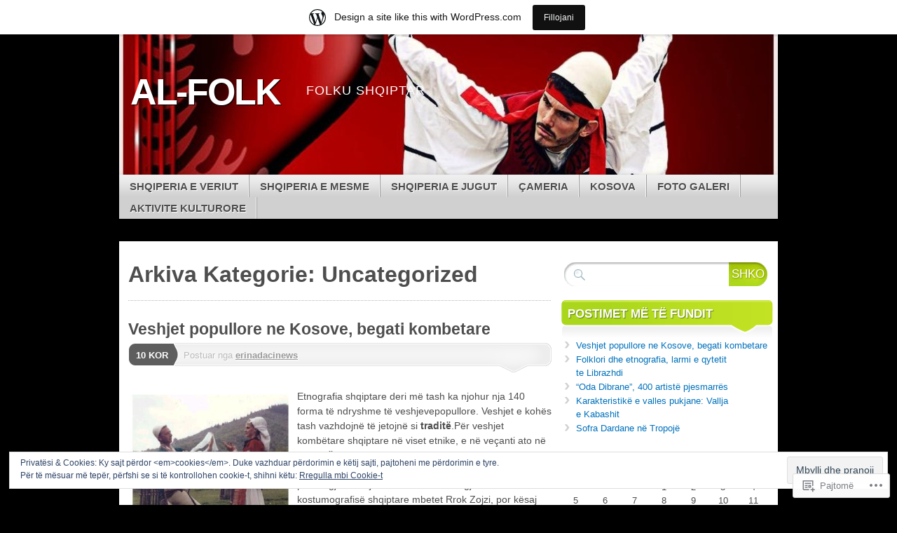

--- FILE ---
content_type: text/html; charset=UTF-8
request_url: https://erinadacinews.wordpress.com/category/uncategorized/
body_size: 27359
content:
<!DOCTYPE html>
<!--[if IE 7]>
<html id="ie7" lang="sq-AL">
<![endif]-->
<!--[if IE 8]>
<html id="ie8" lang="sq-AL">
<![endif]-->
<!--[if (!IE)]><!-->
<html lang="sq-AL">
<!--<![endif]-->
<head>
<meta charset="UTF-8" />
<title>Uncategorized | AL-FOLK</title>
<link rel="profile" href="http://gmpg.org/xfn/11" />
<link rel="pingback" href="https://erinadacinews.wordpress.com/xmlrpc.php" />
<meta name='robots' content='max-image-preview:large' />
<link rel='dns-prefetch' href='//s0.wp.com' />
<link rel='dns-prefetch' href='//af.pubmine.com' />
<link rel="alternate" type="application/rss+xml" title="Prurje AL-FOLK &raquo;" href="https://erinadacinews.wordpress.com/feed/" />
<link rel="alternate" type="application/rss+xml" title="AL-FOLK &raquo; Prurje për Komentet" href="https://erinadacinews.wordpress.com/comments/feed/" />
<link rel="alternate" type="application/rss+xml" title="AL-FOLK &raquo; Prurje për Kategorinë Uncategorized" href="https://erinadacinews.wordpress.com/category/uncategorized/feed/" />
	<script type="text/javascript">
		/* <![CDATA[ */
		function addLoadEvent(func) {
			var oldonload = window.onload;
			if (typeof window.onload != 'function') {
				window.onload = func;
			} else {
				window.onload = function () {
					oldonload();
					func();
				}
			}
		}
		/* ]]> */
	</script>
	<link crossorigin='anonymous' rel='stylesheet' id='all-css-0-1' href='/_static/??/wp-content/mu-plugins/widgets/eu-cookie-law/templates/style.css,/wp-content/blog-plugins/marketing-bar/css/marketing-bar.css?m=1761640963j&cssminify=yes' type='text/css' media='all' />
<style id='wp-emoji-styles-inline-css'>

	img.wp-smiley, img.emoji {
		display: inline !important;
		border: none !important;
		box-shadow: none !important;
		height: 1em !important;
		width: 1em !important;
		margin: 0 0.07em !important;
		vertical-align: -0.1em !important;
		background: none !important;
		padding: 0 !important;
	}
/*# sourceURL=wp-emoji-styles-inline-css */
</style>
<link crossorigin='anonymous' rel='stylesheet' id='all-css-2-1' href='/wp-content/plugins/gutenberg-core/v22.4.2/build/styles/block-library/style.min.css?m=1769608164i&cssminify=yes' type='text/css' media='all' />
<style id='wp-block-library-inline-css'>
.has-text-align-justify {
	text-align:justify;
}
.has-text-align-justify{text-align:justify;}

/*# sourceURL=wp-block-library-inline-css */
</style><style id='global-styles-inline-css'>
:root{--wp--preset--aspect-ratio--square: 1;--wp--preset--aspect-ratio--4-3: 4/3;--wp--preset--aspect-ratio--3-4: 3/4;--wp--preset--aspect-ratio--3-2: 3/2;--wp--preset--aspect-ratio--2-3: 2/3;--wp--preset--aspect-ratio--16-9: 16/9;--wp--preset--aspect-ratio--9-16: 9/16;--wp--preset--color--black: #000000;--wp--preset--color--cyan-bluish-gray: #abb8c3;--wp--preset--color--white: #ffffff;--wp--preset--color--pale-pink: #f78da7;--wp--preset--color--vivid-red: #cf2e2e;--wp--preset--color--luminous-vivid-orange: #ff6900;--wp--preset--color--luminous-vivid-amber: #fcb900;--wp--preset--color--light-green-cyan: #7bdcb5;--wp--preset--color--vivid-green-cyan: #00d084;--wp--preset--color--pale-cyan-blue: #8ed1fc;--wp--preset--color--vivid-cyan-blue: #0693e3;--wp--preset--color--vivid-purple: #9b51e0;--wp--preset--gradient--vivid-cyan-blue-to-vivid-purple: linear-gradient(135deg,rgb(6,147,227) 0%,rgb(155,81,224) 100%);--wp--preset--gradient--light-green-cyan-to-vivid-green-cyan: linear-gradient(135deg,rgb(122,220,180) 0%,rgb(0,208,130) 100%);--wp--preset--gradient--luminous-vivid-amber-to-luminous-vivid-orange: linear-gradient(135deg,rgb(252,185,0) 0%,rgb(255,105,0) 100%);--wp--preset--gradient--luminous-vivid-orange-to-vivid-red: linear-gradient(135deg,rgb(255,105,0) 0%,rgb(207,46,46) 100%);--wp--preset--gradient--very-light-gray-to-cyan-bluish-gray: linear-gradient(135deg,rgb(238,238,238) 0%,rgb(169,184,195) 100%);--wp--preset--gradient--cool-to-warm-spectrum: linear-gradient(135deg,rgb(74,234,220) 0%,rgb(151,120,209) 20%,rgb(207,42,186) 40%,rgb(238,44,130) 60%,rgb(251,105,98) 80%,rgb(254,248,76) 100%);--wp--preset--gradient--blush-light-purple: linear-gradient(135deg,rgb(255,206,236) 0%,rgb(152,150,240) 100%);--wp--preset--gradient--blush-bordeaux: linear-gradient(135deg,rgb(254,205,165) 0%,rgb(254,45,45) 50%,rgb(107,0,62) 100%);--wp--preset--gradient--luminous-dusk: linear-gradient(135deg,rgb(255,203,112) 0%,rgb(199,81,192) 50%,rgb(65,88,208) 100%);--wp--preset--gradient--pale-ocean: linear-gradient(135deg,rgb(255,245,203) 0%,rgb(182,227,212) 50%,rgb(51,167,181) 100%);--wp--preset--gradient--electric-grass: linear-gradient(135deg,rgb(202,248,128) 0%,rgb(113,206,126) 100%);--wp--preset--gradient--midnight: linear-gradient(135deg,rgb(2,3,129) 0%,rgb(40,116,252) 100%);--wp--preset--font-size--small: 13px;--wp--preset--font-size--medium: 20px;--wp--preset--font-size--large: 36px;--wp--preset--font-size--x-large: 42px;--wp--preset--font-family--albert-sans: 'Albert Sans', sans-serif;--wp--preset--font-family--alegreya: Alegreya, serif;--wp--preset--font-family--arvo: Arvo, serif;--wp--preset--font-family--bodoni-moda: 'Bodoni Moda', serif;--wp--preset--font-family--bricolage-grotesque: 'Bricolage Grotesque', sans-serif;--wp--preset--font-family--cabin: Cabin, sans-serif;--wp--preset--font-family--chivo: Chivo, sans-serif;--wp--preset--font-family--commissioner: Commissioner, sans-serif;--wp--preset--font-family--cormorant: Cormorant, serif;--wp--preset--font-family--courier-prime: 'Courier Prime', monospace;--wp--preset--font-family--crimson-pro: 'Crimson Pro', serif;--wp--preset--font-family--dm-mono: 'DM Mono', monospace;--wp--preset--font-family--dm-sans: 'DM Sans', sans-serif;--wp--preset--font-family--dm-serif-display: 'DM Serif Display', serif;--wp--preset--font-family--domine: Domine, serif;--wp--preset--font-family--eb-garamond: 'EB Garamond', serif;--wp--preset--font-family--epilogue: Epilogue, sans-serif;--wp--preset--font-family--fahkwang: Fahkwang, sans-serif;--wp--preset--font-family--figtree: Figtree, sans-serif;--wp--preset--font-family--fira-sans: 'Fira Sans', sans-serif;--wp--preset--font-family--fjalla-one: 'Fjalla One', sans-serif;--wp--preset--font-family--fraunces: Fraunces, serif;--wp--preset--font-family--gabarito: Gabarito, system-ui;--wp--preset--font-family--ibm-plex-mono: 'IBM Plex Mono', monospace;--wp--preset--font-family--ibm-plex-sans: 'IBM Plex Sans', sans-serif;--wp--preset--font-family--ibarra-real-nova: 'Ibarra Real Nova', serif;--wp--preset--font-family--instrument-serif: 'Instrument Serif', serif;--wp--preset--font-family--inter: Inter, sans-serif;--wp--preset--font-family--josefin-sans: 'Josefin Sans', sans-serif;--wp--preset--font-family--jost: Jost, sans-serif;--wp--preset--font-family--libre-baskerville: 'Libre Baskerville', serif;--wp--preset--font-family--libre-franklin: 'Libre Franklin', sans-serif;--wp--preset--font-family--literata: Literata, serif;--wp--preset--font-family--lora: Lora, serif;--wp--preset--font-family--merriweather: Merriweather, serif;--wp--preset--font-family--montserrat: Montserrat, sans-serif;--wp--preset--font-family--newsreader: Newsreader, serif;--wp--preset--font-family--noto-sans-mono: 'Noto Sans Mono', sans-serif;--wp--preset--font-family--nunito: Nunito, sans-serif;--wp--preset--font-family--open-sans: 'Open Sans', sans-serif;--wp--preset--font-family--overpass: Overpass, sans-serif;--wp--preset--font-family--pt-serif: 'PT Serif', serif;--wp--preset--font-family--petrona: Petrona, serif;--wp--preset--font-family--piazzolla: Piazzolla, serif;--wp--preset--font-family--playfair-display: 'Playfair Display', serif;--wp--preset--font-family--plus-jakarta-sans: 'Plus Jakarta Sans', sans-serif;--wp--preset--font-family--poppins: Poppins, sans-serif;--wp--preset--font-family--raleway: Raleway, sans-serif;--wp--preset--font-family--roboto: Roboto, sans-serif;--wp--preset--font-family--roboto-slab: 'Roboto Slab', serif;--wp--preset--font-family--rubik: Rubik, sans-serif;--wp--preset--font-family--rufina: Rufina, serif;--wp--preset--font-family--sora: Sora, sans-serif;--wp--preset--font-family--source-sans-3: 'Source Sans 3', sans-serif;--wp--preset--font-family--source-serif-4: 'Source Serif 4', serif;--wp--preset--font-family--space-mono: 'Space Mono', monospace;--wp--preset--font-family--syne: Syne, sans-serif;--wp--preset--font-family--texturina: Texturina, serif;--wp--preset--font-family--urbanist: Urbanist, sans-serif;--wp--preset--font-family--work-sans: 'Work Sans', sans-serif;--wp--preset--spacing--20: 0.44rem;--wp--preset--spacing--30: 0.67rem;--wp--preset--spacing--40: 1rem;--wp--preset--spacing--50: 1.5rem;--wp--preset--spacing--60: 2.25rem;--wp--preset--spacing--70: 3.38rem;--wp--preset--spacing--80: 5.06rem;--wp--preset--shadow--natural: 6px 6px 9px rgba(0, 0, 0, 0.2);--wp--preset--shadow--deep: 12px 12px 50px rgba(0, 0, 0, 0.4);--wp--preset--shadow--sharp: 6px 6px 0px rgba(0, 0, 0, 0.2);--wp--preset--shadow--outlined: 6px 6px 0px -3px rgb(255, 255, 255), 6px 6px rgb(0, 0, 0);--wp--preset--shadow--crisp: 6px 6px 0px rgb(0, 0, 0);}:where(body) { margin: 0; }:where(.is-layout-flex){gap: 0.5em;}:where(.is-layout-grid){gap: 0.5em;}body .is-layout-flex{display: flex;}.is-layout-flex{flex-wrap: wrap;align-items: center;}.is-layout-flex > :is(*, div){margin: 0;}body .is-layout-grid{display: grid;}.is-layout-grid > :is(*, div){margin: 0;}body{padding-top: 0px;padding-right: 0px;padding-bottom: 0px;padding-left: 0px;}:root :where(.wp-element-button, .wp-block-button__link){background-color: #32373c;border-width: 0;color: #fff;font-family: inherit;font-size: inherit;font-style: inherit;font-weight: inherit;letter-spacing: inherit;line-height: inherit;padding-top: calc(0.667em + 2px);padding-right: calc(1.333em + 2px);padding-bottom: calc(0.667em + 2px);padding-left: calc(1.333em + 2px);text-decoration: none;text-transform: inherit;}.has-black-color{color: var(--wp--preset--color--black) !important;}.has-cyan-bluish-gray-color{color: var(--wp--preset--color--cyan-bluish-gray) !important;}.has-white-color{color: var(--wp--preset--color--white) !important;}.has-pale-pink-color{color: var(--wp--preset--color--pale-pink) !important;}.has-vivid-red-color{color: var(--wp--preset--color--vivid-red) !important;}.has-luminous-vivid-orange-color{color: var(--wp--preset--color--luminous-vivid-orange) !important;}.has-luminous-vivid-amber-color{color: var(--wp--preset--color--luminous-vivid-amber) !important;}.has-light-green-cyan-color{color: var(--wp--preset--color--light-green-cyan) !important;}.has-vivid-green-cyan-color{color: var(--wp--preset--color--vivid-green-cyan) !important;}.has-pale-cyan-blue-color{color: var(--wp--preset--color--pale-cyan-blue) !important;}.has-vivid-cyan-blue-color{color: var(--wp--preset--color--vivid-cyan-blue) !important;}.has-vivid-purple-color{color: var(--wp--preset--color--vivid-purple) !important;}.has-black-background-color{background-color: var(--wp--preset--color--black) !important;}.has-cyan-bluish-gray-background-color{background-color: var(--wp--preset--color--cyan-bluish-gray) !important;}.has-white-background-color{background-color: var(--wp--preset--color--white) !important;}.has-pale-pink-background-color{background-color: var(--wp--preset--color--pale-pink) !important;}.has-vivid-red-background-color{background-color: var(--wp--preset--color--vivid-red) !important;}.has-luminous-vivid-orange-background-color{background-color: var(--wp--preset--color--luminous-vivid-orange) !important;}.has-luminous-vivid-amber-background-color{background-color: var(--wp--preset--color--luminous-vivid-amber) !important;}.has-light-green-cyan-background-color{background-color: var(--wp--preset--color--light-green-cyan) !important;}.has-vivid-green-cyan-background-color{background-color: var(--wp--preset--color--vivid-green-cyan) !important;}.has-pale-cyan-blue-background-color{background-color: var(--wp--preset--color--pale-cyan-blue) !important;}.has-vivid-cyan-blue-background-color{background-color: var(--wp--preset--color--vivid-cyan-blue) !important;}.has-vivid-purple-background-color{background-color: var(--wp--preset--color--vivid-purple) !important;}.has-black-border-color{border-color: var(--wp--preset--color--black) !important;}.has-cyan-bluish-gray-border-color{border-color: var(--wp--preset--color--cyan-bluish-gray) !important;}.has-white-border-color{border-color: var(--wp--preset--color--white) !important;}.has-pale-pink-border-color{border-color: var(--wp--preset--color--pale-pink) !important;}.has-vivid-red-border-color{border-color: var(--wp--preset--color--vivid-red) !important;}.has-luminous-vivid-orange-border-color{border-color: var(--wp--preset--color--luminous-vivid-orange) !important;}.has-luminous-vivid-amber-border-color{border-color: var(--wp--preset--color--luminous-vivid-amber) !important;}.has-light-green-cyan-border-color{border-color: var(--wp--preset--color--light-green-cyan) !important;}.has-vivid-green-cyan-border-color{border-color: var(--wp--preset--color--vivid-green-cyan) !important;}.has-pale-cyan-blue-border-color{border-color: var(--wp--preset--color--pale-cyan-blue) !important;}.has-vivid-cyan-blue-border-color{border-color: var(--wp--preset--color--vivid-cyan-blue) !important;}.has-vivid-purple-border-color{border-color: var(--wp--preset--color--vivid-purple) !important;}.has-vivid-cyan-blue-to-vivid-purple-gradient-background{background: var(--wp--preset--gradient--vivid-cyan-blue-to-vivid-purple) !important;}.has-light-green-cyan-to-vivid-green-cyan-gradient-background{background: var(--wp--preset--gradient--light-green-cyan-to-vivid-green-cyan) !important;}.has-luminous-vivid-amber-to-luminous-vivid-orange-gradient-background{background: var(--wp--preset--gradient--luminous-vivid-amber-to-luminous-vivid-orange) !important;}.has-luminous-vivid-orange-to-vivid-red-gradient-background{background: var(--wp--preset--gradient--luminous-vivid-orange-to-vivid-red) !important;}.has-very-light-gray-to-cyan-bluish-gray-gradient-background{background: var(--wp--preset--gradient--very-light-gray-to-cyan-bluish-gray) !important;}.has-cool-to-warm-spectrum-gradient-background{background: var(--wp--preset--gradient--cool-to-warm-spectrum) !important;}.has-blush-light-purple-gradient-background{background: var(--wp--preset--gradient--blush-light-purple) !important;}.has-blush-bordeaux-gradient-background{background: var(--wp--preset--gradient--blush-bordeaux) !important;}.has-luminous-dusk-gradient-background{background: var(--wp--preset--gradient--luminous-dusk) !important;}.has-pale-ocean-gradient-background{background: var(--wp--preset--gradient--pale-ocean) !important;}.has-electric-grass-gradient-background{background: var(--wp--preset--gradient--electric-grass) !important;}.has-midnight-gradient-background{background: var(--wp--preset--gradient--midnight) !important;}.has-small-font-size{font-size: var(--wp--preset--font-size--small) !important;}.has-medium-font-size{font-size: var(--wp--preset--font-size--medium) !important;}.has-large-font-size{font-size: var(--wp--preset--font-size--large) !important;}.has-x-large-font-size{font-size: var(--wp--preset--font-size--x-large) !important;}.has-albert-sans-font-family{font-family: var(--wp--preset--font-family--albert-sans) !important;}.has-alegreya-font-family{font-family: var(--wp--preset--font-family--alegreya) !important;}.has-arvo-font-family{font-family: var(--wp--preset--font-family--arvo) !important;}.has-bodoni-moda-font-family{font-family: var(--wp--preset--font-family--bodoni-moda) !important;}.has-bricolage-grotesque-font-family{font-family: var(--wp--preset--font-family--bricolage-grotesque) !important;}.has-cabin-font-family{font-family: var(--wp--preset--font-family--cabin) !important;}.has-chivo-font-family{font-family: var(--wp--preset--font-family--chivo) !important;}.has-commissioner-font-family{font-family: var(--wp--preset--font-family--commissioner) !important;}.has-cormorant-font-family{font-family: var(--wp--preset--font-family--cormorant) !important;}.has-courier-prime-font-family{font-family: var(--wp--preset--font-family--courier-prime) !important;}.has-crimson-pro-font-family{font-family: var(--wp--preset--font-family--crimson-pro) !important;}.has-dm-mono-font-family{font-family: var(--wp--preset--font-family--dm-mono) !important;}.has-dm-sans-font-family{font-family: var(--wp--preset--font-family--dm-sans) !important;}.has-dm-serif-display-font-family{font-family: var(--wp--preset--font-family--dm-serif-display) !important;}.has-domine-font-family{font-family: var(--wp--preset--font-family--domine) !important;}.has-eb-garamond-font-family{font-family: var(--wp--preset--font-family--eb-garamond) !important;}.has-epilogue-font-family{font-family: var(--wp--preset--font-family--epilogue) !important;}.has-fahkwang-font-family{font-family: var(--wp--preset--font-family--fahkwang) !important;}.has-figtree-font-family{font-family: var(--wp--preset--font-family--figtree) !important;}.has-fira-sans-font-family{font-family: var(--wp--preset--font-family--fira-sans) !important;}.has-fjalla-one-font-family{font-family: var(--wp--preset--font-family--fjalla-one) !important;}.has-fraunces-font-family{font-family: var(--wp--preset--font-family--fraunces) !important;}.has-gabarito-font-family{font-family: var(--wp--preset--font-family--gabarito) !important;}.has-ibm-plex-mono-font-family{font-family: var(--wp--preset--font-family--ibm-plex-mono) !important;}.has-ibm-plex-sans-font-family{font-family: var(--wp--preset--font-family--ibm-plex-sans) !important;}.has-ibarra-real-nova-font-family{font-family: var(--wp--preset--font-family--ibarra-real-nova) !important;}.has-instrument-serif-font-family{font-family: var(--wp--preset--font-family--instrument-serif) !important;}.has-inter-font-family{font-family: var(--wp--preset--font-family--inter) !important;}.has-josefin-sans-font-family{font-family: var(--wp--preset--font-family--josefin-sans) !important;}.has-jost-font-family{font-family: var(--wp--preset--font-family--jost) !important;}.has-libre-baskerville-font-family{font-family: var(--wp--preset--font-family--libre-baskerville) !important;}.has-libre-franklin-font-family{font-family: var(--wp--preset--font-family--libre-franklin) !important;}.has-literata-font-family{font-family: var(--wp--preset--font-family--literata) !important;}.has-lora-font-family{font-family: var(--wp--preset--font-family--lora) !important;}.has-merriweather-font-family{font-family: var(--wp--preset--font-family--merriweather) !important;}.has-montserrat-font-family{font-family: var(--wp--preset--font-family--montserrat) !important;}.has-newsreader-font-family{font-family: var(--wp--preset--font-family--newsreader) !important;}.has-noto-sans-mono-font-family{font-family: var(--wp--preset--font-family--noto-sans-mono) !important;}.has-nunito-font-family{font-family: var(--wp--preset--font-family--nunito) !important;}.has-open-sans-font-family{font-family: var(--wp--preset--font-family--open-sans) !important;}.has-overpass-font-family{font-family: var(--wp--preset--font-family--overpass) !important;}.has-pt-serif-font-family{font-family: var(--wp--preset--font-family--pt-serif) !important;}.has-petrona-font-family{font-family: var(--wp--preset--font-family--petrona) !important;}.has-piazzolla-font-family{font-family: var(--wp--preset--font-family--piazzolla) !important;}.has-playfair-display-font-family{font-family: var(--wp--preset--font-family--playfair-display) !important;}.has-plus-jakarta-sans-font-family{font-family: var(--wp--preset--font-family--plus-jakarta-sans) !important;}.has-poppins-font-family{font-family: var(--wp--preset--font-family--poppins) !important;}.has-raleway-font-family{font-family: var(--wp--preset--font-family--raleway) !important;}.has-roboto-font-family{font-family: var(--wp--preset--font-family--roboto) !important;}.has-roboto-slab-font-family{font-family: var(--wp--preset--font-family--roboto-slab) !important;}.has-rubik-font-family{font-family: var(--wp--preset--font-family--rubik) !important;}.has-rufina-font-family{font-family: var(--wp--preset--font-family--rufina) !important;}.has-sora-font-family{font-family: var(--wp--preset--font-family--sora) !important;}.has-source-sans-3-font-family{font-family: var(--wp--preset--font-family--source-sans-3) !important;}.has-source-serif-4-font-family{font-family: var(--wp--preset--font-family--source-serif-4) !important;}.has-space-mono-font-family{font-family: var(--wp--preset--font-family--space-mono) !important;}.has-syne-font-family{font-family: var(--wp--preset--font-family--syne) !important;}.has-texturina-font-family{font-family: var(--wp--preset--font-family--texturina) !important;}.has-urbanist-font-family{font-family: var(--wp--preset--font-family--urbanist) !important;}.has-work-sans-font-family{font-family: var(--wp--preset--font-family--work-sans) !important;}
/*# sourceURL=global-styles-inline-css */
</style>

<style id='classic-theme-styles-inline-css'>
.wp-block-button__link{background-color:#32373c;border-radius:9999px;box-shadow:none;color:#fff;font-size:1.125em;padding:calc(.667em + 2px) calc(1.333em + 2px);text-decoration:none}.wp-block-file__button{background:#32373c;color:#fff}.wp-block-accordion-heading{margin:0}.wp-block-accordion-heading__toggle{background-color:inherit!important;color:inherit!important}.wp-block-accordion-heading__toggle:not(:focus-visible){outline:none}.wp-block-accordion-heading__toggle:focus,.wp-block-accordion-heading__toggle:hover{background-color:inherit!important;border:none;box-shadow:none;color:inherit;padding:var(--wp--preset--spacing--20,1em) 0;text-decoration:none}.wp-block-accordion-heading__toggle:focus-visible{outline:auto;outline-offset:0}
/*# sourceURL=/wp-content/plugins/gutenberg-core/v22.4.2/build/styles/block-library/classic.min.css */
</style>
<link crossorigin='anonymous' rel='stylesheet' id='all-css-4-1' href='/_static/??-eJx9kFlOw0AMhi+EY4VUUB4QZ0km7tQwG2NPS29fl6oLosqLN/2fN9wXcDkpJcUSmuck6PIUsvsSfO76ddeDcCyBoNKuW+HMolcFiB4CdU7kCe8axQa3XpWsHsuoJ0WkmUcKFE22hO159qSGyyUGpZ9lpNgYmKZSSQTMRm4RdGuz5B93LmNpE8aDKH83wse3PFK6HHKVswNfidLSYpXsWd5C/3vOLV2CPGWwF4/KOf1JYBNGrif0I773r6v+5W0YhvXnESz8qrY=&cssminify=yes' type='text/css' media='all' />
<link crossorigin='anonymous' rel='stylesheet' id='print-css-5-1' href='/wp-content/mu-plugins/global-print/global-print.css?m=1465851035i&cssminify=yes' type='text/css' media='print' />
<style id='jetpack-global-styles-frontend-style-inline-css'>
:root { --font-headings: unset; --font-base: unset; --font-headings-default: -apple-system,BlinkMacSystemFont,"Segoe UI",Roboto,Oxygen-Sans,Ubuntu,Cantarell,"Helvetica Neue",sans-serif; --font-base-default: -apple-system,BlinkMacSystemFont,"Segoe UI",Roboto,Oxygen-Sans,Ubuntu,Cantarell,"Helvetica Neue",sans-serif;}
/*# sourceURL=jetpack-global-styles-frontend-style-inline-css */
</style>
<link crossorigin='anonymous' rel='stylesheet' id='all-css-8-1' href='/wp-content/themes/h4/global.css?m=1420737423i&cssminify=yes' type='text/css' media='all' />
<script type="text/javascript" id="wpcom-actionbar-placeholder-js-extra">
/* <![CDATA[ */
var actionbardata = {"siteID":"34268888","postID":"0","siteURL":"https://erinadacinews.wordpress.com","xhrURL":"https://erinadacinews.wordpress.com/wp-admin/admin-ajax.php","nonce":"568a300120","isLoggedIn":"","statusMessage":"","subsEmailDefault":"instantly","proxyScriptUrl":"https://s0.wp.com/wp-content/js/wpcom-proxy-request.js?m=1513050504i&amp;ver=20211021","i18n":{"followedText":"New posts from this site will now appear in your \u003Ca href=\"https://wordpress.com/reader\"\u003EReader\u003C/a\u003E","foldBar":"Tkurre k\u00ebt\u00eb shtyll\u00eb","unfoldBar":"Zgjeroje k\u00ebt\u00eb shtylle","shortLinkCopied":"Lidhja e shkurt\u00ebr u kopjua n\u00eb t\u00eb papast\u00ebr."}};
//# sourceURL=wpcom-actionbar-placeholder-js-extra
/* ]]> */
</script>
<script type="text/javascript" id="jetpack-mu-wpcom-settings-js-before">
/* <![CDATA[ */
var JETPACK_MU_WPCOM_SETTINGS = {"assetsUrl":"https://s0.wp.com/wp-content/mu-plugins/jetpack-mu-wpcom-plugin/sun/jetpack_vendor/automattic/jetpack-mu-wpcom/src/build/"};
//# sourceURL=jetpack-mu-wpcom-settings-js-before
/* ]]> */
</script>
<script crossorigin='anonymous' type='text/javascript'  src='/_static/??-eJyFjc0OwiAQhF/I7dYa/w7GZ6GACIEFWbD27aVRE+PF0xzm+2ZwSiAjFU0FHWP2BVKOj7lzvMLWWZK+Ks1L6W5V5/kdXbD0F4JgTRZFf8Oft3LVoSmpjhhmLrYJi3+pJIuNxL/86KOB5KuxxDjFrIRikF4wv45lSHgflgCKBEal3CbO4bTeD/120+8OR/cE3Z1Xvg=='></script>
<script type="text/javascript" id="rlt-proxy-js-after">
/* <![CDATA[ */
	rltInitialize( {"token":null,"iframeOrigins":["https:\/\/widgets.wp.com"]} );
//# sourceURL=rlt-proxy-js-after
/* ]]> */
</script>
<link rel="EditURI" type="application/rsd+xml" title="RSD" href="https://erinadacinews.wordpress.com/xmlrpc.php?rsd" />
<meta name="generator" content="WordPress.com" />

<!-- Jetpack Open Graph Tags -->
<meta property="og:type" content="website" />
<meta property="og:title" content="Uncategorized &#8211; AL-FOLK" />
<meta property="og:url" content="https://erinadacinews.wordpress.com/category/uncategorized/" />
<meta property="og:site_name" content="AL-FOLK" />
<meta property="og:image" content="https://s0.wp.com/i/blank.jpg?m=1383295312i" />
<meta property="og:image:width" content="200" />
<meta property="og:image:height" content="200" />
<meta property="og:image:alt" content="" />
<meta property="og:locale" content="sq_AL" />
<meta property="fb:app_id" content="249643311490" />

<!-- End Jetpack Open Graph Tags -->
<link rel="shortcut icon" type="image/x-icon" href="https://s0.wp.com/i/favicon.ico?m=1713425267i" sizes="16x16 24x24 32x32 48x48" />
<link rel="icon" type="image/x-icon" href="https://s0.wp.com/i/favicon.ico?m=1713425267i" sizes="16x16 24x24 32x32 48x48" />
<link rel="apple-touch-icon" href="https://s0.wp.com/i/webclip.png?m=1713868326i" />
<link rel='openid.server' href='https://erinadacinews.wordpress.com/?openidserver=1' />
<link rel='openid.delegate' href='https://erinadacinews.wordpress.com/' />
<link rel="search" type="application/opensearchdescription+xml" href="https://erinadacinews.wordpress.com/osd.xml" title="AL-FOLK" />
<link rel="search" type="application/opensearchdescription+xml" href="https://s1.wp.com/opensearch.xml" title="WordPress.com" />
	<style type="text/css">
				#branding {
			margin-top: 1em;
			padding: 0;
		}
		#branding #logo {
			border-width: 0;
			padding-right: .1em;
		}
		</style>
			<style type="text/css">
			.recentcomments a {
				display: inline !important;
				padding: 0 !important;
				margin: 0 !important;
			}

			table.recentcommentsavatartop img.avatar, table.recentcommentsavatarend img.avatar {
				border: 0px;
				margin: 0;
			}

			table.recentcommentsavatartop a, table.recentcommentsavatarend a {
				border: 0px !important;
				background-color: transparent !important;
			}

			td.recentcommentsavatarend, td.recentcommentsavatartop {
				padding: 0px 0px 1px 0px;
				margin: 0px;
			}

			td.recentcommentstextend {
				border: none !important;
				padding: 0px 0px 2px 10px;
			}

			.rtl td.recentcommentstextend {
				padding: 0px 10px 2px 0px;
			}

			td.recentcommentstexttop {
				border: none;
				padding: 0px 0px 0px 10px;
			}

			.rtl td.recentcommentstexttop {
				padding: 0px 10px 0px 0px;
			}
		</style>
		<meta name="description" content="Postime mbi Uncategorized shkruar nga erinadacinews" />
	<style type="text/css">
			#branding {
			background: url('https://erinadacinews.wordpress.com/wp-content/uploads/2013/07/cropped-421694_239704469456097_788536253_n12.jpg');
			width: 940px;
			height: 148px; /* 200 - 52 for top padding */
		}
		#page {
			background: none;
		}
		#branding {
			padding: 4em 0 0;
		}
		.home-link{
			width:920px;
			height:148px;
			display: block;
		}
		#branding #logo {
			margin: 0 0 0 .3em;
			padding-right: .3em;
		}
		#site-description {
			margin: 0.2em 0 0 1em;
			padding: .8em 0.2em;
		}
			#logo,
		#site-description {
			background: none !important;
			border: 0 !important;
			color: #ffffff !important;
		}
		</style>
	<script type="text/javascript">
/* <![CDATA[ */
var wa_client = {}; wa_client.cmd = []; wa_client.config = { 'blog_id': 34268888, 'blog_language': 'sq', 'is_wordads': false, 'hosting_type': 0, 'afp_account_id': null, 'afp_host_id': 5038568878849053, 'theme': 'pub/mystique', '_': { 'title': 'Reklama', 'privacy_settings': 'Rregullime Privatësie' }, 'formats': [ 'belowpost', 'bottom_sticky', 'sidebar_sticky_right', 'sidebar', 'gutenberg_rectangle', 'gutenberg_leaderboard', 'gutenberg_mobile_leaderboard', 'gutenberg_skyscraper' ] };
/* ]]> */
</script>
		<script type="text/javascript">

			window.doNotSellCallback = function() {

				var linkElements = [
					'a[href="https://wordpress.com/?ref=footer_blog"]',
					'a[href="https://wordpress.com/?ref=footer_website"]',
					'a[href="https://wordpress.com/?ref=vertical_footer"]',
					'a[href^="https://wordpress.com/?ref=footer_segment_"]',
				].join(',');

				var dnsLink = document.createElement( 'a' );
				dnsLink.href = 'https://wordpress.com/advertising-program-optout/';
				dnsLink.classList.add( 'do-not-sell-link' );
				dnsLink.rel = 'nofollow';
				dnsLink.style.marginLeft = '0.5em';
				dnsLink.textContent = 'Mos Shitni ose Ndani Me të Tjerë Hollësi Personale të Miat';

				var creditLinks = document.querySelectorAll( linkElements );

				if ( 0 === creditLinks.length ) {
					return false;
				}

				Array.prototype.forEach.call( creditLinks, function( el ) {
					el.insertAdjacentElement( 'afterend', dnsLink );
				});

				return true;
			};

		</script>
		<script type="text/javascript">
	window.google_analytics_uacct = "UA-52447-2";
</script>

<script type="text/javascript">
	var _gaq = _gaq || [];
	_gaq.push(['_setAccount', 'UA-52447-2']);
	_gaq.push(['_gat._anonymizeIp']);
	_gaq.push(['_setDomainName', 'wordpress.com']);
	_gaq.push(['_initData']);
	_gaq.push(['_trackPageview']);

	(function() {
		var ga = document.createElement('script'); ga.type = 'text/javascript'; ga.async = true;
		ga.src = ('https:' == document.location.protocol ? 'https://ssl' : 'http://www') + '.google-analytics.com/ga.js';
		(document.getElementsByTagName('head')[0] || document.getElementsByTagName('body')[0]).appendChild(ga);
	})();
</script>
<link crossorigin='anonymous' rel='stylesheet' id='all-css-0-3' href='/_static/??-eJyNjM0KgzAQBl9I/ag/lR6KjyK6LhJNNsHN4uuXQuvZ4wzD4EwlRcksGcHK5G11otg4p4n2H0NNMDohzD7SrtDTJT4qUi1wexDiYp4VNB3RlP3V/MX3N4T3o++aun892277AK5vOq4=&cssminify=yes' type='text/css' media='all' />
</head>

<body class="archive category category-uncategorized category-1 wp-theme-pubmystique customizer-styles-applied content-sidebar jetpack-reblog-enabled has-marketing-bar has-marketing-bar-theme-mystique">
<div id="page">

	<div id="container">

		<ul class="skip">
			<li><a href="#access">Kalo te lundrimi</a></li>
			<li><a href="#main">Kalo te lënda bazë</a></li>
			<li><a href="#sidebar">Kalo te anështylla parësore</a></li>
			<li><a href="#sidebar2">Kalo te anështylla dytësore</a></li>
			<li><a href="#footer">Kalo te fundfaqja</a></li>
		</ul>

		<div id="header">
			<div id="branding" class="clear-block">
				<a class="home-link" href="https://erinadacinews.wordpress.com/" title="AL-FOLK" rel="home">
					<h1 id="logo">AL-FOLK</h1>
					<h2 id="site-description">FOLKU SHQIPTAR</h2>
				</a>
			</div><!-- #branding-->

			<div id="access" class="clear-block" role="navigation">
				<ul id="menu-menu-1" class="menu"><li id="menu-item-445" class="menu-item menu-item-type-taxonomy menu-item-object-category menu-item-has-children menu-item-445"><a href="https://erinadacinews.wordpress.com/category/shqiperia-e-veriut/">SHQIPERIA E VERIUT</a>
<ul class="sub-menu">
	<li id="menu-item-442" class="menu-item menu-item-type-taxonomy menu-item-object-category menu-item-442"><a href="https://erinadacinews.wordpress.com/category/krahina-e-tropojes/">Krahina e Tropojës</a></li>
	<li id="menu-item-485" class="menu-item menu-item-type-taxonomy menu-item-object-category menu-item-485"><a href="https://erinadacinews.wordpress.com/category/krahina-e-malesise-se-madhe/">Krahina e Malesise se Madhe</a></li>
	<li id="menu-item-541" class="menu-item menu-item-type-taxonomy menu-item-object-category menu-item-541"><a href="https://erinadacinews.wordpress.com/category/krahina-e-lezhes/">Krahina e Lezhes</a></li>
	<li id="menu-item-448" class="menu-item menu-item-type-taxonomy menu-item-object-category menu-item-448"><a href="https://erinadacinews.wordpress.com/category/krahina-e-dibres/">Krahina e Dibrës</a></li>
	<li id="menu-item-507" class="menu-item menu-item-type-taxonomy menu-item-object-category menu-item-507"><a href="https://erinadacinews.wordpress.com/category/krahina-e-matit/">Krahina e Matit</a></li>
	<li id="menu-item-571" class="menu-item menu-item-type-taxonomy menu-item-object-category menu-item-571"><a href="https://erinadacinews.wordpress.com/category/krahina-e-pukes/">Krahina e Pukes</a></li>
</ul>
</li>
<li id="menu-item-446" class="menu-item menu-item-type-taxonomy menu-item-object-category menu-item-has-children menu-item-446"><a href="https://erinadacinews.wordpress.com/category/shqiperia-e-mesme/">SHQIPERIA E MESME</a>
<ul class="sub-menu">
	<li id="menu-item-479" class="menu-item menu-item-type-taxonomy menu-item-object-category menu-item-479"><a href="https://erinadacinews.wordpress.com/category/shqiperia-e-mesme/krahina-e-elbasanit/">Krahina e Elbasanit</a></li>
	<li id="menu-item-491" class="menu-item menu-item-type-taxonomy menu-item-object-category menu-item-491"><a href="https://erinadacinews.wordpress.com/category/krahina-e-tiranes/">Krahina e Tiranes</a></li>
	<li id="menu-item-554" class="menu-item menu-item-type-taxonomy menu-item-object-category menu-item-554"><a href="https://erinadacinews.wordpress.com/category/krahina-e-gramshit/">Krahina e Gramshit</a></li>
	<li id="menu-item-582" class="menu-item menu-item-type-taxonomy menu-item-object-category menu-item-582"><a href="https://erinadacinews.wordpress.com/category/krahina-e-librazhdit/">Krahina e Librazhdit</a></li>
</ul>
</li>
<li id="menu-item-447" class="menu-item menu-item-type-taxonomy menu-item-object-category menu-item-has-children menu-item-447"><a href="https://erinadacinews.wordpress.com/category/shqiperia-e-jugut/">SHQIPERIA E JUGUT</a>
<ul class="sub-menu">
	<li id="menu-item-513" class="menu-item menu-item-type-taxonomy menu-item-object-category menu-item-513"><a href="https://erinadacinews.wordpress.com/category/krahina-e-vlores/">Krahina e Vlores</a></li>
	<li id="menu-item-521" class="menu-item menu-item-type-taxonomy menu-item-object-category menu-item-521"><a href="https://erinadacinews.wordpress.com/category/krahina-e-permetit/">Krahina e Permetit</a></li>
	<li id="menu-item-538" class="menu-item menu-item-type-taxonomy menu-item-object-category menu-item-538"><a href="https://erinadacinews.wordpress.com/category/krahina-e-vlores/">Krahina e Vlores</a></li>
	<li id="menu-item-581" class="menu-item menu-item-type-taxonomy menu-item-object-category menu-item-581"><a href="https://erinadacinews.wordpress.com/category/krahina-e-sarandes/">Krahina e Sarandes</a></li>
</ul>
</li>
<li id="menu-item-450" class="menu-item menu-item-type-taxonomy menu-item-object-category menu-item-450"><a href="https://erinadacinews.wordpress.com/category/cameria/">Çameria</a></li>
<li id="menu-item-500" class="menu-item menu-item-type-taxonomy menu-item-object-category menu-item-500"><a href="https://erinadacinews.wordpress.com/category/kosova/">Kosova</a></li>
<li id="menu-item-495" class="menu-item menu-item-type-taxonomy menu-item-object-category menu-item-495"><a href="https://erinadacinews.wordpress.com/category/foto-galeri/">FOTO GALERI</a></li>
<li id="menu-item-440" class="menu-item menu-item-type-taxonomy menu-item-object-category menu-item-440"><a href="https://erinadacinews.wordpress.com/category/aktivite-kulturore/">Aktivite kulturore</a></li>
</ul>
				<div class="social-icons">

					
					
					
					
					
				</div><!-- .social-icons -->

			</div><!-- #access -->

										
			</div><!-- #header-->

			<div id="main">

 			<div id="content-container">
	 			<div id="content">
					<h1 class="archive-title">Arkiva Kategorie: <span>Uncategorized</span></h1>
					


		<div class="post-wrapper clear-block post-583 post type-post status-publish format-standard hentry category-kosova category-uncategorized">

	
			<h2 class="post-title"><a href="https://erinadacinews.wordpress.com/2013/07/10/veshjet-popullore-ne-kosove-begati-kombetare/" rel="bookmark">Veshjet popullore ne Kosove, begati&nbsp;kombetare</a></h2>	
	<div class="post-date">
		<p class="day"><a href="https://erinadacinews.wordpress.com/2013/07/10/veshjet-popullore-ne-kosove-begati-kombetare/" rel="bookmark" title="Lidhje e Përhershme te Veshjet popullore ne Kosove, begati&nbsp;kombetare">10 Kor</a></p>
	</div><!-- .post-date -->

	<div class="post-info clear-block">
		<p class="author alignleft">Postuar nga <a href="https://erinadacinews.wordpress.com/author/erinadacinews/" title="Postime nga erinadacinews" rel="author">erinadacinews</a></p>
	</div><!-- .post-info clear-block" -->

	<div class="entry clear-block">
		<p><a href="https://erinadacinews.wordpress.com/wp-content/uploads/2013/07/kosova.png"><img data-attachment-id="584" data-permalink="https://erinadacinews.wordpress.com/2013/07/10/veshjet-popullore-ne-kosove-begati-kombetare/kosova-2/" data-orig-file="https://erinadacinews.wordpress.com/wp-content/uploads/2013/07/kosova.png" data-orig-size="300,395" data-comments-opened="1" data-image-meta="{&quot;aperture&quot;:&quot;0&quot;,&quot;credit&quot;:&quot;&quot;,&quot;camera&quot;:&quot;&quot;,&quot;caption&quot;:&quot;&quot;,&quot;created_timestamp&quot;:&quot;0&quot;,&quot;copyright&quot;:&quot;&quot;,&quot;focal_length&quot;:&quot;0&quot;,&quot;iso&quot;:&quot;0&quot;,&quot;shutter_speed&quot;:&quot;0&quot;,&quot;title&quot;:&quot;&quot;}" data-image-title="kosova" data-image-description="" data-image-caption="" data-medium-file="https://erinadacinews.wordpress.com/wp-content/uploads/2013/07/kosova.png?w=228" data-large-file="https://erinadacinews.wordpress.com/wp-content/uploads/2013/07/kosova.png?w=300" class="alignleft size-medium wp-image-584" alt="kosova" src="https://erinadacinews.wordpress.com/wp-content/uploads/2013/07/kosova.png?w=227&#038;h=300" width="227" height="300" srcset="https://erinadacinews.wordpress.com/wp-content/uploads/2013/07/kosova.png?w=227 227w, https://erinadacinews.wordpress.com/wp-content/uploads/2013/07/kosova.png?w=114 114w, https://erinadacinews.wordpress.com/wp-content/uploads/2013/07/kosova.png 300w" sizes="(max-width: 227px) 100vw, 227px" /></a>Etnografia shqiptare deri më tash ka njohur nja 140 forma të ndryshme të veshjevepopullore. Veshjet e kohës tash vazhdojnë të jetojnë si <strong>traditë</strong>.Për veshjet kombëtare shqiptare në viset etnike, e në veçanti ato në <strong>Kosovë</strong>, është shkruarmjaft shumë, sidomos nga Mark Krasniqi, Drita Statovci, Ukë Xhema, Shpresa Siçecaetj., por megjithatë njohësi më i madh i të gjitha kohërave i kostumografisë shqiptare mbetet Rrok Zojzi, por kësaj fushe etnokulturore i kanë kontribuar edhe AndromaqiGjergji, Afërdita Onuzi, Ikball Bihiku, Maks Velo e shumë të tjerë.Dhe, konstatim nga <strong>shkrimet</strong> e të përmendurve është se Kosova është <strong>trevë</strong> e pasur me <strong>veshje popullore</strong>, që karakterizojnë kohë të ndryshme, e të cilat nga ndikimet e kohëve moderne, e sidomosnga ndikimet e lëvizjeve të popullatës kah shtetet e perëndimit, dukshëm ka rënëinteresimi për <strong>punimin e veshjeve popullore</strong> shqiptare. Një sjellje kësisoj me siguri se dota varfërojë fondin edhe ashtu të vogël të veshjeve popullore.Në anën tjetër, nga literatura për veshjet kombëtare shqiptare të autorëve të përmendur,del si konstatim tjetër se në viset etnike shqiptare, deri më tash janë të njohura së paku140 forma të ndryshme veshjesh popullore, të realizuara në më se 5000 tipe e variante, tëcilat janë të grupëzuara sipas gjinisë në zona të ndryshme etnografike.</p>
<p>Pjesë të veshjes edhe nga<strong> koha ilire</strong></p>
<p>Fiset ilire në këto vise kanë lënë gjurmë edhe në aspektin e veshjeve popullore. Bie fjala,fiset ilire kishin kostumet e veta tradicionale &#8211; kësula për meshkuj dhe vele të gjatë flokësh për femra, pastaj petk të mbështjellur për kraharor, mbështjellësin me një pelerinë e kështu me radhë. Do përmendur se pelerina e tyre, duke u zhvilluar me emrinDalmatika, hyri edhe në Romë dhe atje mbeti si petk i sipërm i klerit të Romës dhe imbarë klerikëve të krishterë të ritit katolik.Më pas, ndër veshjet për meshkuj, veshja me fustanellë, sipas dëshmive arkeologjike tëperiudhës së shekujve V-IV para kohës së re, konsiderohet e përdorur nga fiset ilire. Bile,fustanella iliro-arbëro-shqiptare është vërejtur edhe nga autoritetet e huaj, si nga A. Bue, icili thotë se për fustanellë, që dominonte në shumë krahina të banuara me shqiptarë, nevojitej shumë material, përkatësisht udhëshkruesi anglez Spenser, duke kaluar nëpërviset shqiptare, kishte konstatuar se fustanella nuk e mbanë nxehtësinë. <a href="https://erinadacinews.wordpress.com/2013/07/10/veshjet-popullore-ne-kosove-begati-kombetare/#more-583" class="more-link">Lexoni pjesën e mbetur të këtij zëri <span class="meta-nav">&rarr;</span></a></p>
			</div><!-- .entry -->

			<div class="post-meta">
			<p class="post-categories">
				Postuar te <a href="https://erinadacinews.wordpress.com/category/kosova/" rel="category tag">Kosova</a>, <a href="https://erinadacinews.wordpress.com/category/uncategorized/" rel="category tag">Uncategorized</a>							</p>
			<p class="comment-link alignright"><a href="https://erinadacinews.wordpress.com/2013/07/10/veshjet-popullore-ne-kosove-begati-kombetare/#respond">Lini një koment</a></p>
					</div><!-- .post-meta -->
	
	
</div><!-- .post-wrapper -->
		<div class="post-wrapper clear-block post-268 post type-post status-publish format-standard hentry category-uncategorized">

	
			<h2 class="post-title"><a href="https://erinadacinews.wordpress.com/2013/06/30/veshje-per-gra/" rel="bookmark">Veshje për gra</a></h2>	
	<div class="post-date">
		<p class="day"><a href="https://erinadacinews.wordpress.com/2013/06/30/veshje-per-gra/" rel="bookmark" title="Lidhje e Përhershme te Veshje për gra">30 Qer</a></p>
	</div><!-- .post-date -->

	<div class="post-info clear-block">
		<p class="author alignleft">Postuar nga <a href="https://erinadacinews.wordpress.com/author/erinadacinews/" title="Postime nga erinadacinews" rel="author">erinadacinews</a></p>
	</div><!-- .post-info clear-block" -->

	<div class="entry clear-block">
		<p><a href="https://erinadacinews.wordpress.com/wp-content/uploads/2013/06/bbbbbbbbbbb-1.jpg"><img data-attachment-id="269" data-permalink="https://erinadacinews.wordpress.com/2013/06/30/veshje-per-gra/bbbbbbbbbbb-1/" data-orig-file="https://erinadacinews.wordpress.com/wp-content/uploads/2013/06/bbbbbbbbbbb-1.jpg" data-orig-size="194,300" data-comments-opened="1" data-image-meta="{&quot;aperture&quot;:&quot;0&quot;,&quot;credit&quot;:&quot;&quot;,&quot;camera&quot;:&quot;&quot;,&quot;caption&quot;:&quot;&quot;,&quot;created_timestamp&quot;:&quot;0&quot;,&quot;copyright&quot;:&quot;&quot;,&quot;focal_length&quot;:&quot;0&quot;,&quot;iso&quot;:&quot;0&quot;,&quot;shutter_speed&quot;:&quot;0&quot;,&quot;title&quot;:&quot;&quot;}" data-image-title="bbbbbbbbbbb 1" data-image-description="" data-image-caption="" data-medium-file="https://erinadacinews.wordpress.com/wp-content/uploads/2013/06/bbbbbbbbbbb-1.jpg?w=194" data-large-file="https://erinadacinews.wordpress.com/wp-content/uploads/2013/06/bbbbbbbbbbb-1.jpg?w=194" class="alignright size-full wp-image-269" alt="bbbbbbbbbbb 1" src="https://erinadacinews.wordpress.com/wp-content/uploads/2013/06/bbbbbbbbbbb-1.jpg?w=604"   srcset="https://erinadacinews.wordpress.com/wp-content/uploads/2013/06/bbbbbbbbbbb-1.jpg 194w, https://erinadacinews.wordpress.com/wp-content/uploads/2013/06/bbbbbbbbbbb-1.jpg?w=97&amp;h=150 97w" sizes="(max-width: 194px) 100vw, 194px" /></a>1. Veshja me Xhubletë</p>
<p>E merr këtë emer nga një lloj fundi në formë këmbane të valëzuar, i qepur me rripa prej shajaku të vendosur njëri pas tjetrit në linjë horizontale, bashkimi i të cilëve realizohet me gajtana të hollë prej leshi. Xhubleta shoqërohet edhe me disa pjesë të tjera prej shajaku me ngjyrë të zezë, si të xhubletës të cilat quhen grykes, mange, dhe krahol. Pjesë tjetër është edhe brezi i gjerë i zbukuruar me rruaza dhe gajtana i cili në të folmen vendore quhet kerrdhokell. Në kokë mbahej një shami e bardhë, e lëshuar mbi shpatulla. Këmbët mbroheshin me kellei shajaku ose me çorape te gjata si dhe me opinga lekure. <a href="https://erinadacinews.wordpress.com/2013/06/30/veshje-per-gra/#more-268" class="more-link">Lexoni pjesën e mbetur të këtij zëri <span class="meta-nav">&rarr;</span></a></p>
<div id="atatags-370373-697ea4f70c325">
		<script type="text/javascript">
			__ATA = window.__ATA || {};
			__ATA.cmd = window.__ATA.cmd || [];
			__ATA.cmd.push(function() {
				__ATA.initVideoSlot('atatags-370373-697ea4f70c325', {
					sectionId: '370373',
					format: 'inread'
				});
			});
		</script>
	</div>			</div><!-- .entry -->

			<div class="post-meta">
			<p class="post-categories">
				Postuar te <a href="https://erinadacinews.wordpress.com/category/uncategorized/" rel="category tag">Uncategorized</a>							</p>
			<p class="comment-link alignright"><a href="https://erinadacinews.wordpress.com/2013/06/30/veshje-per-gra/#respond">Lini një koment</a></p>
					</div><!-- .post-meta -->
	
	
</div><!-- .post-wrapper -->
		<div class="post-wrapper clear-block post-261 post type-post status-publish format-standard hentry category-uncategorized">

	
			<h2 class="post-title"><a href="https://erinadacinews.wordpress.com/2013/06/30/veshje-per-burra-2/" rel="bookmark">Veshje për burra</a></h2>	
	<div class="post-date">
		<p class="day"><a href="https://erinadacinews.wordpress.com/2013/06/30/veshje-per-burra-2/" rel="bookmark" title="Lidhje e Përhershme te Veshje për burra">30 Qer</a></p>
	</div><!-- .post-date -->

	<div class="post-info clear-block">
		<p class="author alignleft">Postuar nga <a href="https://erinadacinews.wordpress.com/author/erinadacinews/" title="Postime nga erinadacinews" rel="author">erinadacinews</a></p>
	</div><!-- .post-info clear-block" -->

	<div class="entry clear-block">
		<p><a href="https://erinadacinews.wordpress.com/wp-content/uploads/2013/06/aaaaaaaaaaaaa-11111.jpg"><img data-attachment-id="262" data-permalink="https://erinadacinews.wordpress.com/2013/06/30/veshje-per-burra-2/aaaaaaaaaaaaa-11111/" data-orig-file="https://erinadacinews.wordpress.com/wp-content/uploads/2013/06/aaaaaaaaaaaaa-11111.jpg" data-orig-size="151,299" data-comments-opened="1" data-image-meta="{&quot;aperture&quot;:&quot;0&quot;,&quot;credit&quot;:&quot;&quot;,&quot;camera&quot;:&quot;&quot;,&quot;caption&quot;:&quot;&quot;,&quot;created_timestamp&quot;:&quot;0&quot;,&quot;copyright&quot;:&quot;&quot;,&quot;focal_length&quot;:&quot;0&quot;,&quot;iso&quot;:&quot;0&quot;,&quot;shutter_speed&quot;:&quot;0&quot;,&quot;title&quot;:&quot;&quot;}" data-image-title="aaaaaaaaaaaaa  11111" data-image-description="" data-image-caption="" data-medium-file="https://erinadacinews.wordpress.com/wp-content/uploads/2013/06/aaaaaaaaaaaaa-11111.jpg?w=151" data-large-file="https://erinadacinews.wordpress.com/wp-content/uploads/2013/06/aaaaaaaaaaaaa-11111.jpg?w=151" class="alignright size-full wp-image-262" alt="aaaaaaaaaaaaa  11111" src="https://erinadacinews.wordpress.com/wp-content/uploads/2013/06/aaaaaaaaaaaaa-11111.jpg?w=604"   srcset="https://erinadacinews.wordpress.com/wp-content/uploads/2013/06/aaaaaaaaaaaaa-11111.jpg 151w, https://erinadacinews.wordpress.com/wp-content/uploads/2013/06/aaaaaaaaaaaaa-11111.jpg?w=76&amp;h=150 76w" sizes="(max-width: 151px) 100vw, 151px" /></a>1. Veshja me Fustanellë</p>
<p>kjo veshje burrash këtë emërtim e merr nga një lloj fundi i bardhë, i bërë me pëlhure pambuku dhe me shumë rrudha. Nën këtë fund mbatheshin të mbathura të gjata, mbi të cilat nga nyje e këmbës e deri tek gjuri visheshin kallei prej shajaku. Në disa raste këto zgjateshin deri në rrezë të kofshëve, prandaj dhe quhen kofshare.Në pjesën e sipërme vishej një këmishë e shkurtër me mënge të gjera, jeleku dhe mengorja (në mënyreë të varura pas). Në bel vinin një brez të gjerë leshi, mbi të dhe një tjetër prej lëkure të zbukuruar mbi të cilin futeshin e vareshin armët e brezit. Në stinën e ftohtë pjesë e kësaj veshje ishte edhe flokata e leshit. Ndonëse në kokë vihej një festë e bardhë me një thumb në mes. Deri në fillim të shek. XX kjo veshje është mbajtur në të gjitha trevat shqiptare, që nga Kosova e deri në Çameri. Më pas ajo u kufizua vetëm në fshatrat e Shqipërisë së Jugut. <a href="https://erinadacinews.wordpress.com/2013/06/30/veshje-per-burra-2/#more-261" class="more-link">Lexoni pjesën e mbetur të këtij zëri <span class="meta-nav">&rarr;</span></a></p>
			</div><!-- .entry -->

			<div class="post-meta">
			<p class="post-categories">
				Postuar te <a href="https://erinadacinews.wordpress.com/category/uncategorized/" rel="category tag">Uncategorized</a>							</p>
			<p class="comment-link alignright"><a href="https://erinadacinews.wordpress.com/2013/06/30/veshje-per-burra-2/#respond">Lini një koment</a></p>
					</div><!-- .post-meta -->
	
	
</div><!-- .post-wrapper -->
		<div class="post-wrapper clear-block post-257 post type-post status-publish format-standard hentry category-uncategorized">

	
			<h2 class="post-title"><a href="https://erinadacinews.wordpress.com/2013/06/30/dallime-te-veshjes-sipas-moshes-seksit-e-gjendjes-civile/" rel="bookmark">Dallime të veshjes sipas moshës, seksit e gjendjes&nbsp;civile</a></h2>	
	<div class="post-date">
		<p class="day"><a href="https://erinadacinews.wordpress.com/2013/06/30/dallime-te-veshjes-sipas-moshes-seksit-e-gjendjes-civile/" rel="bookmark" title="Lidhje e Përhershme te Dallime të veshjes sipas moshës, seksit e gjendjes&nbsp;civile">30 Qer</a></p>
	</div><!-- .post-date -->

	<div class="post-info clear-block">
		<p class="author alignleft">Postuar nga <a href="https://erinadacinews.wordpress.com/author/erinadacinews/" title="Postime nga erinadacinews" rel="author">erinadacinews</a></p>
	</div><!-- .post-info clear-block" -->

	<div class="entry clear-block">
		<p><a href="https://erinadacinews.wordpress.com/wp-content/uploads/2013/06/rina-9.jpg"><img data-attachment-id="258" data-permalink="https://erinadacinews.wordpress.com/2013/06/30/dallime-te-veshjes-sipas-moshes-seksit-e-gjendjes-civile/rina-9/" data-orig-file="https://erinadacinews.wordpress.com/wp-content/uploads/2013/06/rina-9.jpg" data-orig-size="250,352" data-comments-opened="1" data-image-meta="{&quot;aperture&quot;:&quot;0&quot;,&quot;credit&quot;:&quot;&quot;,&quot;camera&quot;:&quot;&quot;,&quot;caption&quot;:&quot;&quot;,&quot;created_timestamp&quot;:&quot;0&quot;,&quot;copyright&quot;:&quot;&quot;,&quot;focal_length&quot;:&quot;0&quot;,&quot;iso&quot;:&quot;0&quot;,&quot;shutter_speed&quot;:&quot;0&quot;,&quot;title&quot;:&quot;&quot;}" data-image-title="rina 9" data-image-description="" data-image-caption="" data-medium-file="https://erinadacinews.wordpress.com/wp-content/uploads/2013/06/rina-9.jpg?w=213" data-large-file="https://erinadacinews.wordpress.com/wp-content/uploads/2013/06/rina-9.jpg?w=250" loading="lazy" class="alignright size-medium wp-image-258" alt="rina 9" src="https://erinadacinews.wordpress.com/wp-content/uploads/2013/06/rina-9.jpg?w=213&#038;h=300" width="213" height="300" srcset="https://erinadacinews.wordpress.com/wp-content/uploads/2013/06/rina-9.jpg?w=213 213w, https://erinadacinews.wordpress.com/wp-content/uploads/2013/06/rina-9.jpg?w=107 107w, https://erinadacinews.wordpress.com/wp-content/uploads/2013/06/rina-9.jpg 250w" sizes="(max-width: 213px) 100vw, 213px" /></a>1.Ndryshime në veshje  sipas moshës dhe seksit të bartësit</p>
<p>Edhe dallimet sipas moshës e seksit janë një aspect I funksionit shoqëror të veshjes. Të dhënat e mbledhura mbi veshjet e fëmijëve janë ende të pakta. Megjithatë, dimë se deri në prag të Clirimit kishte zona ku fëmijët deri në moshën 7-8 vjec visheshin njësoj, si djemtë dhe vajzat, e konkretisht me një këmishë disi të gjatë prej pëlhure shtëpiake, ndonjëherë edhe të zbukuruar pak me motive të posacme për këtë moshë, si ndodhte p. sh ne Myzeqe, ku këmishët e fëmijëve të kësaj moshe kishin si motiv  zbukurimi një kaposh  të vendosur tek zona e stomakut. Ky motiv nuk ishte I qendisur por I endur në pëlhurë, gjë që tregon se pëlhura në fjalë endej posacërisht për këmishët e fëmijëve. Duke shtuar këtu se në rrobet e fëmijëve shiheshin shpesh të qepur ose të varur me penjë objekte të ndryshme me funksion magjik p.sh dy –tri parte matalike, guacka deti, dhëmbë kafshësh dhe hajmali trekëndëshe.Më vonë duke u rritur fëmijët fillonin  të mbanin edhe të mbathura, brez, jelekë të thjeshtë, që ndryshonin sin ë prerje dhe në bgjjyra, të djemve nga të vajzave. <a href="https://erinadacinews.wordpress.com/2013/06/30/dallime-te-veshjes-sipas-moshes-seksit-e-gjendjes-civile/#more-257" class="more-link">Lexoni pjesën e mbetur të këtij zëri <span class="meta-nav">&rarr;</span></a></p>
			</div><!-- .entry -->

			<div class="post-meta">
			<p class="post-categories">
				Postuar te <a href="https://erinadacinews.wordpress.com/category/uncategorized/" rel="category tag">Uncategorized</a>							</p>
			<p class="comment-link alignright"><a href="https://erinadacinews.wordpress.com/2013/06/30/dallime-te-veshjes-sipas-moshes-seksit-e-gjendjes-civile/#respond">Lini një koment</a></p>
					</div><!-- .post-meta -->
	
	
</div><!-- .post-wrapper -->
		<div class="post-wrapper clear-block post-248 post type-post status-publish format-standard hentry category-uncategorized">

	
			<h2 class="post-title"><a href="https://erinadacinews.wordpress.com/2013/06/30/3-veshje-ne-shekujt-xix-xx/" rel="bookmark">3. Veshje në shekujt&nbsp;XIX-XX</a></h2>	
	<div class="post-date">
		<p class="day"><a href="https://erinadacinews.wordpress.com/2013/06/30/3-veshje-ne-shekujt-xix-xx/" rel="bookmark" title="Lidhje e Përhershme te 3. Veshje në shekujt&nbsp;XIX-XX">30 Qer</a></p>
	</div><!-- .post-date -->

	<div class="post-info clear-block">
		<p class="author alignleft">Postuar nga <a href="https://erinadacinews.wordpress.com/author/erinadacinews/" title="Postime nga erinadacinews" rel="author">erinadacinews</a></p>
	</div><!-- .post-info clear-block" -->

	<div class="entry clear-block">
		<p><a href="https://erinadacinews.wordpress.com/wp-content/uploads/2013/06/rina-12.jpg"><img data-attachment-id="249" data-permalink="https://erinadacinews.wordpress.com/2013/06/30/3-veshje-ne-shekujt-xix-xx/rina-12/" data-orig-file="https://erinadacinews.wordpress.com/wp-content/uploads/2013/06/rina-12.jpg" data-orig-size="198,254" data-comments-opened="1" data-image-meta="{&quot;aperture&quot;:&quot;0&quot;,&quot;credit&quot;:&quot;&quot;,&quot;camera&quot;:&quot;&quot;,&quot;caption&quot;:&quot;&quot;,&quot;created_timestamp&quot;:&quot;0&quot;,&quot;copyright&quot;:&quot;&quot;,&quot;focal_length&quot;:&quot;0&quot;,&quot;iso&quot;:&quot;0&quot;,&quot;shutter_speed&quot;:&quot;0&quot;,&quot;title&quot;:&quot;&quot;}" data-image-title="rina 12" data-image-description="" data-image-caption="" data-medium-file="https://erinadacinews.wordpress.com/wp-content/uploads/2013/06/rina-12.jpg?w=198" data-large-file="https://erinadacinews.wordpress.com/wp-content/uploads/2013/06/rina-12.jpg?w=198" loading="lazy" class="alignright size-full wp-image-249" alt="rina 12" src="https://erinadacinews.wordpress.com/wp-content/uploads/2013/06/rina-12.jpg?w=604"   srcset="https://erinadacinews.wordpress.com/wp-content/uploads/2013/06/rina-12.jpg 198w, https://erinadacinews.wordpress.com/wp-content/uploads/2013/06/rina-12.jpg?w=117&amp;h=150 117w" sizes="(max-width: 198px) 100vw, 198px" /></a>a) Penetrimi I mëtejshëm I prodhimit zejtar në veshjet fshatare</p>
<p>Në këtë periudhë ndër faktorët që kanë ndikuar  mbi disa aspekte të zhvillimit të veshjes, mund të përmendim: Shpërbërjen e ekonomisë së mbyllur shtëpiake, ndikimin gjithmonë në rritje të qytetit mbi fshatin, rritjen e shkëmbimit e të qarkullimit të mallrave që solli hyrjen sa vinte më intensive të materialeve të fabrikuara në veshjen fshatare dhe në rrafsh shoqëror, thëllimin e shtresëzimit të shoqërisë dhe të kontradiktave midis klasave shoqërore.</p>
<p>Me lindjen dhe zhvillimin e marrëdhënieve kapitaliste prodhimet e industrisë hyjnë gjithnjë e më shumë në fshat, qoftë si material (cohë, mëndafshra, faqell, pëlhurë, shami etj) me të cilin konfeksionohen veshjet, qoftë si materiale ndihmëse për zbukurimin e tyre (shirita, gajtanë, dantela, pulla, sumbulla, penjë, rruaza, temina etj) ose më në fund si elemente të gatshme veshjeje (feste, breza e rripa, stoli etj). <a href="https://erinadacinews.wordpress.com/2013/06/30/3-veshje-ne-shekujt-xix-xx/#more-248" class="more-link">Lexoni pjesën e mbetur të këtij zëri <span class="meta-nav">&rarr;</span></a></p>
			</div><!-- .entry -->

			<div class="post-meta">
			<p class="post-categories">
				Postuar te <a href="https://erinadacinews.wordpress.com/category/uncategorized/" rel="category tag">Uncategorized</a>							</p>
			<p class="comment-link alignright"><a href="https://erinadacinews.wordpress.com/2013/06/30/3-veshje-ne-shekujt-xix-xx/#respond">Lini një koment</a></p>
					</div><!-- .post-meta -->
	
	
</div><!-- .post-wrapper -->
		<div class="post-wrapper clear-block post-245 post type-post status-publish format-standard hentry category-uncategorized">

	
			<h2 class="post-title"><a href="https://erinadacinews.wordpress.com/2013/06/30/2-veshja-ne-shekujt-xvii-xviii/" rel="bookmark">2.Veshja në shekujt XVII &#8211;&nbsp;XVIII</a></h2>	
	<div class="post-date">
		<p class="day"><a href="https://erinadacinews.wordpress.com/2013/06/30/2-veshja-ne-shekujt-xvii-xviii/" rel="bookmark" title="Lidhje e Përhershme te 2.Veshja në shekujt XVII &#8211;&nbsp;XVIII">30 Qer</a></p>
	</div><!-- .post-date -->

	<div class="post-info clear-block">
		<p class="author alignleft">Postuar nga <a href="https://erinadacinews.wordpress.com/author/erinadacinews/" title="Postime nga erinadacinews" rel="author">erinadacinews</a></p>
	</div><!-- .post-info clear-block" -->

	<div class="entry clear-block">
		<p><a href="https://erinadacinews.wordpress.com/wp-content/uploads/2013/06/eri-1.jpg"><img data-attachment-id="246" data-permalink="https://erinadacinews.wordpress.com/2013/06/30/2-veshja-ne-shekujt-xvii-xviii/eri-1/" data-orig-file="https://erinadacinews.wordpress.com/wp-content/uploads/2013/06/eri-1.jpg" data-orig-size="252,200" data-comments-opened="1" data-image-meta="{&quot;aperture&quot;:&quot;0&quot;,&quot;credit&quot;:&quot;&quot;,&quot;camera&quot;:&quot;&quot;,&quot;caption&quot;:&quot;&quot;,&quot;created_timestamp&quot;:&quot;0&quot;,&quot;copyright&quot;:&quot;&quot;,&quot;focal_length&quot;:&quot;0&quot;,&quot;iso&quot;:&quot;0&quot;,&quot;shutter_speed&quot;:&quot;0&quot;,&quot;title&quot;:&quot;&quot;}" data-image-title="eri 1" data-image-description="" data-image-caption="" data-medium-file="https://erinadacinews.wordpress.com/wp-content/uploads/2013/06/eri-1.jpg?w=252" data-large-file="https://erinadacinews.wordpress.com/wp-content/uploads/2013/06/eri-1.jpg?w=252" loading="lazy" class="alignright size-full wp-image-246" alt="eri 1" src="https://erinadacinews.wordpress.com/wp-content/uploads/2013/06/eri-1.jpg?w=604"   srcset="https://erinadacinews.wordpress.com/wp-content/uploads/2013/06/eri-1.jpg 252w, https://erinadacinews.wordpress.com/wp-content/uploads/2013/06/eri-1.jpg?w=150&amp;h=119 150w" sizes="(max-width: 252px) 100vw, 252px" /></a>a) Veshjet shqiptare përballë ndikimit oriental</p>
<p>Pas pushtimit osman, në fund të shekullit XVI, e sidomos gjatë shekullit XVII, vihet re një qytetare.</p>
<p>Dokumentet tregojnë se rreth mesit të shekullit XVII qytetet më të mëdha ishin: Elbasani, Prizreni, Berati, Shkodra, Prishtina, Gjirokastra etj. Si qytete më të vogla numëroheshin Vora, Ulqini, Kruja, Gjakova, Lezha, Pogradeci, Kavaja etj.</p>
<p>Dihet se nga të gjitha format e kulturës materiale, veshja është ajo që përhapet me lehtësinë më të madhe. Moda ka qenë dhe është një kontaminim i vërtet që përhapet në mënyrë spontane, me anë të imitimit sepse ajo është një shfaqje e jashtme që kapet lehtë. <a href="https://erinadacinews.wordpress.com/2013/06/30/2-veshja-ne-shekujt-xvii-xviii/#more-245" class="more-link">Lexoni pjesën e mbetur të këtij zëri <span class="meta-nav">&rarr;</span></a></p>
			</div><!-- .entry -->

			<div class="post-meta">
			<p class="post-categories">
				Postuar te <a href="https://erinadacinews.wordpress.com/category/uncategorized/" rel="category tag">Uncategorized</a>							</p>
			<p class="comment-link alignright"><a href="https://erinadacinews.wordpress.com/2013/06/30/2-veshja-ne-shekujt-xvii-xviii/#respond">Lini një koment</a></p>
					</div><!-- .post-meta -->
	
	
</div><!-- .post-wrapper -->
		<div class="post-wrapper clear-block post-241 post type-post status-publish format-standard hentry category-uncategorized">

	
			<h2 class="post-title"><a href="https://erinadacinews.wordpress.com/2013/06/30/1-veshja-ne-shekujt-xiv-xvi/" rel="bookmark">1.Veshja në shekujt XIV &#8211;&nbsp;XVI</a></h2>	
	<div class="post-date">
		<p class="day"><a href="https://erinadacinews.wordpress.com/2013/06/30/1-veshja-ne-shekujt-xiv-xvi/" rel="bookmark" title="Lidhje e Përhershme te 1.Veshja në shekujt XIV &#8211;&nbsp;XVI">30 Qer</a></p>
	</div><!-- .post-date -->

	<div class="post-info clear-block">
		<p class="author alignleft">Postuar nga <a href="https://erinadacinews.wordpress.com/author/erinadacinews/" title="Postime nga erinadacinews" rel="author">erinadacinews</a></p>
	</div><!-- .post-info clear-block" -->

	<div class="entry clear-block">
		<p><a href="https://erinadacinews.wordpress.com/wp-content/uploads/2013/06/rina-51.jpg"><img data-attachment-id="243" data-permalink="https://erinadacinews.wordpress.com/2013/06/30/1-veshja-ne-shekujt-xiv-xvi/rina-5-2/" data-orig-file="https://erinadacinews.wordpress.com/wp-content/uploads/2013/06/rina-51.jpg" data-orig-size="700,949" data-comments-opened="1" data-image-meta="{&quot;aperture&quot;:&quot;0&quot;,&quot;credit&quot;:&quot;&quot;,&quot;camera&quot;:&quot;&quot;,&quot;caption&quot;:&quot;&quot;,&quot;created_timestamp&quot;:&quot;0&quot;,&quot;copyright&quot;:&quot;&quot;,&quot;focal_length&quot;:&quot;0&quot;,&quot;iso&quot;:&quot;0&quot;,&quot;shutter_speed&quot;:&quot;0&quot;,&quot;title&quot;:&quot;&quot;}" data-image-title="" data-image-description="" data-image-caption="" data-medium-file="https://erinadacinews.wordpress.com/wp-content/uploads/2013/06/rina-51.jpg?w=221" data-large-file="https://erinadacinews.wordpress.com/wp-content/uploads/2013/06/rina-51.jpg?w=604" loading="lazy" class="alignright size-medium wp-image-243" alt="" src="https://erinadacinews.wordpress.com/wp-content/uploads/2013/06/rina-51.jpg?w=221&#038;h=300" width="221" height="300" srcset="https://erinadacinews.wordpress.com/wp-content/uploads/2013/06/rina-51.jpg?w=221 221w, https://erinadacinews.wordpress.com/wp-content/uploads/2013/06/rina-51.jpg?w=442 442w, https://erinadacinews.wordpress.com/wp-content/uploads/2013/06/rina-51.jpg?w=111 111w" sizes="(max-width: 221px) 100vw, 221px" /></a>a) Lloje tekstilesh të përdorura për veshjet</p>
<p>Kur flasim për historinë e veshjes në periudhën e feudalizmit duhet të kemi parasysh karakterin e prodhimit në këtë kohë. Pjesët e veshjes për masat e gjera fshatare në këta shekuj punoheshin kryesisht brenda kuadrit të ekonomisë shtëpiake, me lëndë që nxirrej nga prodhimet bujqësore e blegtorale, siç ishin lëkura, leshi, liri, kërpi e mëndafshi.</p>
<p>Pëlhura më e vjetër prej kërpi e ruajtur deri më sot në vendin tonë është e vitit 1373(Është fjala për epitafin e madh të Glavinicës, që ruhet në Muzeun Historik Kombëtar në Tiranë), por dihet mirë se pëlhura prej liri e kërpi kanë vijuar të përdoren gjerësisht në veshjet popullore deri në fillim të shekullit XX,  e në disa krahina edhe më vonë. Kultivimi i mëndafshit gjatë shekujve të mesjetës përmendet në disa të dokumenteve, duke filluarqë nga vitet 1335, 1348 etj. Madje që nëfund të shekullit XIV përmendet dogana të mëndafshit në Shkodër e në Drisht, gjë që dëshmon se mëndafshi tashmë edhe eksportohej. Krahinat ku lulëzonte më shumë kjo kulturë gjtë mesjetës ishin rrethet e Vlorës, Beratit, Durrësit etj. <a href="https://erinadacinews.wordpress.com/2013/06/30/1-veshja-ne-shekujt-xiv-xvi/#more-241" class="more-link">Lexoni pjesën e mbetur të këtij zëri <span class="meta-nav">&rarr;</span></a></p>
			</div><!-- .entry -->

			<div class="post-meta">
			<p class="post-categories">
				Postuar te <a href="https://erinadacinews.wordpress.com/category/uncategorized/" rel="category tag">Uncategorized</a>							</p>
			<p class="comment-link alignright"><a href="https://erinadacinews.wordpress.com/2013/06/30/1-veshja-ne-shekujt-xiv-xvi/#respond">Lini një koment</a></p>
					</div><!-- .post-meta -->
	
	
</div><!-- .post-wrapper -->
		<div class="post-wrapper clear-block post-219 post type-post status-publish format-standard hentry category-uncategorized">

	
			<h2 class="post-title"><a href="https://erinadacinews.wordpress.com/2013/06/27/valle-me-motive-te-tropojes/" rel="bookmark">Valle me motive të&nbsp;Tropojës</a></h2>	
	<div class="post-date">
		<p class="day"><a href="https://erinadacinews.wordpress.com/2013/06/27/valle-me-motive-te-tropojes/" rel="bookmark" title="Lidhje e Përhershme te Valle me motive të&nbsp;Tropojës">27 Qer</a></p>
	</div><!-- .post-date -->

	<div class="post-info clear-block">
		<p class="author alignleft">Postuar nga <a href="https://erinadacinews.wordpress.com/author/erinadacinews/" title="Postime nga erinadacinews" rel="author">erinadacinews</a></p>
	</div><!-- .post-info clear-block" -->

	<div class="entry clear-block">
		<p><span class="embed-youtube" style="text-align:center; display: block;"><iframe class="youtube-player" width="604" height="340" src="https://www.youtube.com/embed/5mjrsnF7648?version=3&#038;rel=1&#038;showsearch=0&#038;showinfo=1&#038;iv_load_policy=1&#038;fs=1&#038;hl=sq&#038;autohide=2&#038;wmode=transparent" allowfullscreen="true" style="border:0;" sandbox="allow-scripts allow-same-origin allow-popups allow-presentation allow-popups-to-escape-sandbox"></iframe></span></p>
			</div><!-- .entry -->

			<div class="post-meta">
			<p class="post-categories">
				Postuar te <a href="https://erinadacinews.wordpress.com/category/uncategorized/" rel="category tag">Uncategorized</a>							</p>
			<p class="comment-link alignright"><a href="https://erinadacinews.wordpress.com/2013/06/27/valle-me-motive-te-tropojes/#respond">Lini një koment</a></p>
					</div><!-- .post-meta -->
	
	
</div><!-- .post-wrapper -->
		<div class="post-wrapper clear-block post-213 post type-post status-publish format-standard hentry category-uncategorized">

	
			<h2 class="post-title"><a href="https://erinadacinews.wordpress.com/2013/06/27/memaliaj-shtepia-e-kthyer-ne-punishte-te-tradites-2/" rel="bookmark">MEMALIAJ, SHTËPIA E KTHYER NË PUNISHTE TË&nbsp;TRADITËS</a></h2>	
	<div class="post-date">
		<p class="day"><a href="https://erinadacinews.wordpress.com/2013/06/27/memaliaj-shtepia-e-kthyer-ne-punishte-te-tradites-2/" rel="bookmark" title="Lidhje e Përhershme te MEMALIAJ, SHTËPIA E KTHYER NË PUNISHTE TË&nbsp;TRADITËS">27 Qer</a></p>
	</div><!-- .post-date -->

	<div class="post-info clear-block">
		<p class="author alignleft">Postuar nga <a href="https://erinadacinews.wordpress.com/author/erinadacinews/" title="Postime nga erinadacinews" rel="author">erinadacinews</a></p>
	</div><!-- .post-info clear-block" -->

	<div class="entry clear-block">
		<p><a href="http://www.dailymotion.com/video/xvvwpx_artizanet-e-kostumeve-popullore-top-channel-albania-news-lajme_news#.UcwFFNIqZr1" rel="nofollow">http://www.dailymotion.com/video/xvvwpx_artizanet-e-kostumeve-popullore-top-channel-albania-news-lajme_news#.UcwFFNIqZr1</a></p>
			</div><!-- .entry -->

			<div class="post-meta">
			<p class="post-categories">
				Postuar te <a href="https://erinadacinews.wordpress.com/category/uncategorized/" rel="category tag">Uncategorized</a>							</p>
			<p class="comment-link alignright"><a href="https://erinadacinews.wordpress.com/2013/06/27/memaliaj-shtepia-e-kthyer-ne-punishte-te-tradites-2/#respond">Lini një koment</a></p>
					</div><!-- .post-meta -->
	
	
</div><!-- .post-wrapper -->
		<div class="post-wrapper clear-block post-209 post type-post status-publish format-standard hentry category-uncategorized">

	
			<h2 class="post-title"><a href="https://erinadacinews.wordpress.com/2013/06/27/zadrima-e-lezhes-nje-zone-me-pasuri-etnografike/" rel="bookmark">Zadrima e Lezhës, një zonë me pasuri&nbsp;etnografike</a></h2>	
	<div class="post-date">
		<p class="day"><a href="https://erinadacinews.wordpress.com/2013/06/27/zadrima-e-lezhes-nje-zone-me-pasuri-etnografike/" rel="bookmark" title="Lidhje e Përhershme te Zadrima e Lezhës, një zonë me pasuri&nbsp;etnografike">27 Qer</a></p>
	</div><!-- .post-date -->

	<div class="post-info clear-block">
		<p class="author alignleft">Postuar nga <a href="https://erinadacinews.wordpress.com/author/erinadacinews/" title="Postime nga erinadacinews" rel="author">erinadacinews</a></p>
	</div><!-- .post-info clear-block" -->

	<div class="entry clear-block">
		<p><span class="embed-youtube" style="text-align:center; display: block;"><iframe class="youtube-player" width="604" height="340" src="https://www.youtube.com/embed/WPCt_qJJTSM?version=3&#038;rel=1&#038;showsearch=0&#038;showinfo=1&#038;iv_load_policy=1&#038;fs=1&#038;hl=sq&#038;autohide=2&#038;wmode=transparent" allowfullscreen="true" style="border:0;" sandbox="allow-scripts allow-same-origin allow-popups allow-presentation allow-popups-to-escape-sandbox"></iframe></span></p>
			</div><!-- .entry -->

			<div class="post-meta">
			<p class="post-categories">
				Postuar te <a href="https://erinadacinews.wordpress.com/category/uncategorized/" rel="category tag">Uncategorized</a>							</p>
			<p class="comment-link alignright"><a href="https://erinadacinews.wordpress.com/2013/06/27/zadrima-e-lezhes-nje-zone-me-pasuri-etnografike/#respond">Lini një koment</a></p>
					</div><!-- .post-meta -->
	
	
</div><!-- .post-wrapper -->
	<div class="post-navigation">
		<div class="nav-previous"><a href="https://erinadacinews.wordpress.com/category/uncategorized/page/2/" >&larr; Postime Më të Vjetra</a></div>
		<div class="nav-next"></div>
	</div><!-- .post-navigation -->
				</div><!-- #content -->
			</div><!-- #content-container -->


	<div id="sidebar" class="widget-area" role="complementary">
				<ul class="xoxo">

		<li id="search-2" class="widget widget_search">
<form method="get" id="searchform" action="https://erinadacinews.wordpress.com/">
	<div id="searchfield">
		<label for="s" class="screen-reader-text">Kërkoni për:</label>
		<input type="text" name="s" id="s" class="searchtext" />
		<input type="submit" value="Shko" class="searchbutton" />
	</div>
</form></li>
		<li id="recent-posts-2" class="widget widget_recent_entries">
		<h3 class="widget-title"><span>Postimet Më të Fundit</span></h3>
		<ul>
											<li>
					<a href="https://erinadacinews.wordpress.com/2013/07/10/veshjet-popullore-ne-kosove-begati-kombetare/">Veshjet popullore ne Kosove, begati&nbsp;kombetare</a>
									</li>
											<li>
					<a href="https://erinadacinews.wordpress.com/2013/07/10/folklori-dhe-etnografia-larmi-e-qytetit-te-librazhdi/">Folklori dhe etnografia, larmi e qytetit te&nbsp;Librazhdi</a>
									</li>
											<li>
					<a href="https://erinadacinews.wordpress.com/2013/07/10/oda-dibrane-400-artiste-pjesmarres/">“Oda Dibrane”, 400 artistë&nbsp;pjesmarrës</a>
									</li>
											<li>
					<a href="https://erinadacinews.wordpress.com/2013/07/10/karakteristike-e-valles-pukjane-vallja-e-kabashit/">Karakteristikë e valles pukjane: Vallja e&nbsp;Kabashit</a>
									</li>
											<li>
					<a href="https://erinadacinews.wordpress.com/2013/07/10/sofra-dardane-ne-tropoje/">Sofra Dardane në&nbsp;Tropojë</a>
									</li>
					</ul>

		</li><li id="calendar-2" class="widget widget_calendar"><div id="calendar_wrap" class="calendar_wrap"><table id="wp-calendar" class="wp-calendar-table">
	<caption>Janar 2026</caption>
	<thead>
	<tr>
		<th scope="col" aria-label="E hënë">H</th>
		<th scope="col" aria-label="E martë">M</th>
		<th scope="col" aria-label="E mërkurë">M</th>
		<th scope="col" aria-label="E enjte">E</th>
		<th scope="col" aria-label="E premte">P</th>
		<th scope="col" aria-label="E shtunë">S</th>
		<th scope="col" aria-label="E diel">D</th>
	</tr>
	</thead>
	<tbody>
	<tr>
		<td colspan="3" class="pad">&nbsp;</td><td>1</td><td>2</td><td>3</td><td>4</td>
	</tr>
	<tr>
		<td>5</td><td>6</td><td>7</td><td>8</td><td>9</td><td>10</td><td>11</td>
	</tr>
	<tr>
		<td>12</td><td>13</td><td>14</td><td>15</td><td>16</td><td>17</td><td>18</td>
	</tr>
	<tr>
		<td>19</td><td>20</td><td>21</td><td>22</td><td>23</td><td>24</td><td>25</td>
	</tr>
	<tr>
		<td>26</td><td>27</td><td>28</td><td>29</td><td>30</td><td id="today">31</td>
		<td class="pad" colspan="1">&nbsp;</td>
	</tr>
	</tbody>
	</table><nav aria-label="Muajin e mëparshëm dhe pasuesin" class="wp-calendar-nav">
		<span class="wp-calendar-nav-prev"><a href="https://erinadacinews.wordpress.com/2013/07/">&laquo; Kor</a></span>
		<span class="pad">&nbsp;</span>
		<span class="wp-calendar-nav-next">&nbsp;</span>
	</nav></div></li><li id="categories-2" class="widget widget_categories"><h3 class="widget-title"><span>Kategori</span></h3>
			<ul>
					<li class="cat-item cat-item-178789720"><a href="https://erinadacinews.wordpress.com/category/aktivite-kulturore/">Aktivite kulturore</a>
</li>
	<li class="cat-item cat-item-7437361"><a href="https://erinadacinews.wordpress.com/category/cameria/">Çameria</a>
</li>
	<li class="cat-item cat-item-500187"><a href="https://erinadacinews.wordpress.com/category/foto-galeri/">FOTO GALERI</a>
</li>
	<li class="cat-item cat-item-367474"><a href="https://erinadacinews.wordpress.com/category/kosova/">Kosova</a>
</li>
	<li class="cat-item cat-item-181524272"><a href="https://erinadacinews.wordpress.com/category/krahina-e-beratit/">Krahina e Beratit</a>
</li>
	<li class="cat-item cat-item-181391667"><a href="https://erinadacinews.wordpress.com/category/krahina-e-dibres/">Krahina e Dibrës</a>
</li>
	<li class="cat-item cat-item-181524083"><a href="https://erinadacinews.wordpress.com/category/shqiperia-e-mesme/krahina-e-elbasanit/">Krahina e Elbasanit</a>
</li>
	<li class="cat-item cat-item-181524415"><a href="https://erinadacinews.wordpress.com/category/krahina-e-gjirokastres/">Krahina e Gjirokastres</a>
</li>
	<li class="cat-item cat-item-181524118"><a href="https://erinadacinews.wordpress.com/category/krahina-e-gramshit/">Krahina e Gramshit</a>
</li>
	<li class="cat-item cat-item-181523724"><a href="https://erinadacinews.wordpress.com/category/krahina-e-lezhes/">Krahina e Lezhes</a>
</li>
	<li class="cat-item cat-item-181940495"><a href="https://erinadacinews.wordpress.com/category/krahina-e-librazhdit/">Krahina e Librazhdit</a>
</li>
	<li class="cat-item cat-item-181393701"><a href="https://erinadacinews.wordpress.com/category/krahina-e-malesise-se-madhe/">Krahina e Malesise se Madhe</a>
</li>
	<li class="cat-item cat-item-181523837"><a href="https://erinadacinews.wordpress.com/category/krahina-e-matit/">Krahina e Matit</a>
</li>
	<li class="cat-item cat-item-181524559"><a href="https://erinadacinews.wordpress.com/category/krahina-e-permetit/">Krahina e Permetit</a>
</li>
	<li class="cat-item cat-item-181523687"><a href="https://erinadacinews.wordpress.com/category/krahina-e-pukes/">Krahina e Pukes</a>
</li>
	<li class="cat-item cat-item-181524234"><a href="https://erinadacinews.wordpress.com/category/krahina-e-tiranes/">Krahina e Tiranes</a>
</li>
	<li class="cat-item cat-item-181238705"><a href="https://erinadacinews.wordpress.com/category/krahina-e-tropojes/">Krahina e Tropojës</a>
</li>
	<li class="cat-item cat-item-181524465"><a href="https://erinadacinews.wordpress.com/category/krahina-e-vlores/">Krahina e Vlores</a>
</li>
	<li class="cat-item cat-item-178580994"><a href="https://erinadacinews.wordpress.com/category/shqiperia-e-jugut/">SHQIPERIA E JUGUT</a>
</li>
	<li class="cat-item cat-item-178580964"><a href="https://erinadacinews.wordpress.com/category/shqiperia-e-veriut/">SHQIPERIA E VERIUT</a>
</li>
	<li class="cat-item cat-item-1 current-cat"><a aria-current="page" href="https://erinadacinews.wordpress.com/category/uncategorized/">Uncategorized</a>
</li>
			</ul>

			</li><li id="archives-2" class="widget widget_archive"><h3 class="widget-title"><span>Arkiva</span></h3>		<label class="screen-reader-text" for="archives-dropdown-2">Arkiva</label>
		<select id="archives-dropdown-2" name="archive-dropdown">
			
			<option value="">Përzgjidhni Muaj</option>
				<option value='https://erinadacinews.wordpress.com/2013/07/'> Korrik 2013 </option>
	<option value='https://erinadacinews.wordpress.com/2013/06/'> Qershor 2013 </option>

		</select>

			<script type="text/javascript">
/* <![CDATA[ */

( ( dropdownId ) => {
	const dropdown = document.getElementById( dropdownId );
	function onSelectChange() {
		setTimeout( () => {
			if ( 'escape' === dropdown.dataset.lastkey ) {
				return;
			}
			if ( dropdown.value ) {
				document.location.href = dropdown.value;
			}
		}, 250 );
	}
	function onKeyUp( event ) {
		if ( 'Escape' === event.key ) {
			dropdown.dataset.lastkey = 'escape';
		} else {
			delete dropdown.dataset.lastkey;
		}
	}
	function onClick() {
		delete dropdown.dataset.lastkey;
	}
	dropdown.addEventListener( 'keyup', onKeyUp );
	dropdown.addEventListener( 'click', onClick );
	dropdown.addEventListener( 'change', onSelectChange );
})( "archives-dropdown-2" );

//# sourceURL=WP_Widget_Archives%3A%3Awidget
/* ]]> */
</script>
</li><li id="text-4" class="widget widget_text">			<div class="textwidget"><a id="pd_a_6275148"></a><div class="CSS_Poll PDS_Poll" id="PDI_container6275148" style=""></div><div id="PD_superContainer"></div><noscript><a href="https://polldaddy.com/p/6275148" target="_blank" rel="noopener noreferrer">Plotësoni Pyetësorin Tonë</a></noscript></div>
		</li>
		</ul>
	</div><!-- #sidebar .widget-area -->

	
</div><!-- #main -->

		<div id="footer" role="contentinfo">
			
				<div id="copyright">
					<p>
	 					<a href="https://wordpress.com/?ref=footer_blog" rel="nofollow">Blog te WordPress.com.</a>
											</p>
				</div><!-- #copyright -->
			</div><!-- #footer -->
	</div><!-- #container -->
</div><!-- #page -->

<!--  -->
<script type="speculationrules">
{"prefetch":[{"source":"document","where":{"and":[{"href_matches":"/*"},{"not":{"href_matches":["/wp-*.php","/wp-admin/*","/files/*","/wp-content/*","/wp-content/plugins/*","/wp-content/themes/pub/mystique/*","/*\\?(.+)"]}},{"not":{"selector_matches":"a[rel~=\"nofollow\"]"}},{"not":{"selector_matches":".no-prefetch, .no-prefetch a"}}]},"eagerness":"conservative"}]}
</script>
<script type="text/javascript" src="//0.gravatar.com/js/hovercards/hovercards.min.js?ver=202605924dcd77a86c6f1d3698ec27fc5da92b28585ddad3ee636c0397cf312193b2a1" id="grofiles-cards-js"></script>
<script type="text/javascript" id="wpgroho-js-extra">
/* <![CDATA[ */
var WPGroHo = {"my_hash":""};
//# sourceURL=wpgroho-js-extra
/* ]]> */
</script>
<script crossorigin='anonymous' type='text/javascript'  src='/wp-content/mu-plugins/gravatar-hovercards/wpgroho.js?m=1610363240i'></script>

	<script>
		// Initialize and attach hovercards to all gravatars
		( function() {
			function init() {
				if ( typeof Gravatar === 'undefined' ) {
					return;
				}

				if ( typeof Gravatar.init !== 'function' ) {
					return;
				}

				Gravatar.profile_cb = function ( hash, id ) {
					WPGroHo.syncProfileData( hash, id );
				};

				Gravatar.my_hash = WPGroHo.my_hash;
				Gravatar.init(
					'body',
					'#wp-admin-bar-my-account',
					{
						i18n: {
							'Edit your profile →': 'Përpunoni profilin tuaj →',
							'View profile →': 'Shihni profilin →',
							'Contact': 'Kontakt',
							'Send money': 'Dërgoni Para',
							'Sorry, we are unable to load this Gravatar profile.': 'Na ndjeni, s’qemë në gjendje të ngarkonim këtë profil Gravatar.',
							'Gravatar not found.': 'Gravatar not found.',
							'Too Many Requests.': 'Shumë Kërkesa.',
							'Internal Server Error.': 'Gabim i Brendshëm Shërbyesi.',
							'Is this you?': 'A jeni ju?',
							'Claim your free profile.': 'Claim your free profile.',
							'Email': 'Email',
							'Home Phone': 'Telefon Shtëpie',
							'Work Phone': 'Telefon Pune',
							'Cell Phone': 'Celular',
							'Contact Form': 'Formular Kontakti',
							'Calendar': 'Kalendar',
						},
					}
				);
			}

			if ( document.readyState !== 'loading' ) {
				init();
			} else {
				document.addEventListener( 'DOMContentLoaded', init );
			}
		} )();
	</script>

		<div style="display:none">
	</div>
		<!-- CCPA [start] -->
		<script type="text/javascript">
			( function () {

				var setupPrivacy = function() {

					// Minimal Mozilla Cookie library
					// https://developer.mozilla.org/en-US/docs/Web/API/Document/cookie/Simple_document.cookie_framework
					var cookieLib = window.cookieLib = {getItem:function(e){return e&&decodeURIComponent(document.cookie.replace(new RegExp("(?:(?:^|.*;)\\s*"+encodeURIComponent(e).replace(/[\-\.\+\*]/g,"\\$&")+"\\s*\\=\\s*([^;]*).*$)|^.*$"),"$1"))||null},setItem:function(e,o,n,t,r,i){if(!e||/^(?:expires|max\-age|path|domain|secure)$/i.test(e))return!1;var c="";if(n)switch(n.constructor){case Number:c=n===1/0?"; expires=Fri, 31 Dec 9999 23:59:59 GMT":"; max-age="+n;break;case String:c="; expires="+n;break;case Date:c="; expires="+n.toUTCString()}return"rootDomain"!==r&&".rootDomain"!==r||(r=(".rootDomain"===r?".":"")+document.location.hostname.split(".").slice(-2).join(".")),document.cookie=encodeURIComponent(e)+"="+encodeURIComponent(o)+c+(r?"; domain="+r:"")+(t?"; path="+t:"")+(i?"; secure":""),!0}};

					// Implement IAB USP API.
					window.__uspapi = function( command, version, callback ) {

						// Validate callback.
						if ( typeof callback !== 'function' ) {
							return;
						}

						// Validate the given command.
						if ( command !== 'getUSPData' || version !== 1 ) {
							callback( null, false );
							return;
						}

						// Check for GPC. If set, override any stored cookie.
						if ( navigator.globalPrivacyControl ) {
							callback( { version: 1, uspString: '1YYN' }, true );
							return;
						}

						// Check for cookie.
						var consent = cookieLib.getItem( 'usprivacy' );

						// Invalid cookie.
						if ( null === consent ) {
							callback( null, false );
							return;
						}

						// Everything checks out. Fire the provided callback with the consent data.
						callback( { version: 1, uspString: consent }, true );
					};

					// Initialization.
					document.addEventListener( 'DOMContentLoaded', function() {

						// Internal functions.
						var setDefaultOptInCookie = function() {
							var value = '1YNN';
							var domain = '.wordpress.com' === location.hostname.slice( -14 ) ? '.rootDomain' : location.hostname;
							cookieLib.setItem( 'usprivacy', value, 365 * 24 * 60 * 60, '/', domain );
						};

						var setDefaultOptOutCookie = function() {
							var value = '1YYN';
							var domain = '.wordpress.com' === location.hostname.slice( -14 ) ? '.rootDomain' : location.hostname;
							cookieLib.setItem( 'usprivacy', value, 24 * 60 * 60, '/', domain );
						};

						var setDefaultNotApplicableCookie = function() {
							var value = '1---';
							var domain = '.wordpress.com' === location.hostname.slice( -14 ) ? '.rootDomain' : location.hostname;
							cookieLib.setItem( 'usprivacy', value, 24 * 60 * 60, '/', domain );
						};

						var setCcpaAppliesCookie = function( applies ) {
							var domain = '.wordpress.com' === location.hostname.slice( -14 ) ? '.rootDomain' : location.hostname;
							cookieLib.setItem( 'ccpa_applies', applies, 24 * 60 * 60, '/', domain );
						}

						var maybeCallDoNotSellCallback = function() {
							if ( 'function' === typeof window.doNotSellCallback ) {
								return window.doNotSellCallback();
							}

							return false;
						}

						// Look for usprivacy cookie first.
						var usprivacyCookie = cookieLib.getItem( 'usprivacy' );

						// Found a usprivacy cookie.
						if ( null !== usprivacyCookie ) {

							// If the cookie indicates that CCPA does not apply, then bail.
							if ( '1---' === usprivacyCookie ) {
								return;
							}

							// CCPA applies, so call our callback to add Do Not Sell link to the page.
							maybeCallDoNotSellCallback();

							// We're all done, no more processing needed.
							return;
						}

						// We don't have a usprivacy cookie, so check to see if we have a CCPA applies cookie.
						var ccpaCookie = cookieLib.getItem( 'ccpa_applies' );

						// No CCPA applies cookie found, so we'll need to geolocate if this visitor is from California.
						// This needs to happen client side because we do not have region geo data in our $SERVER headers,
						// only country data -- therefore we can't vary cache on the region.
						if ( null === ccpaCookie ) {

							var request = new XMLHttpRequest();
							request.open( 'GET', 'https://public-api.wordpress.com/geo/', true );

							request.onreadystatechange = function () {
								if ( 4 === this.readyState ) {
									if ( 200 === this.status ) {

										// Got a geo response. Parse out the region data.
										var data = JSON.parse( this.response );
										var region      = data.region ? data.region.toLowerCase() : '';
										var ccpa_applies = ['california', 'colorado', 'connecticut', 'delaware', 'indiana', 'iowa', 'montana', 'new jersey', 'oregon', 'tennessee', 'texas', 'utah', 'virginia'].indexOf( region ) > -1;
										// Set CCPA applies cookie. This keeps us from having to make a geo request too frequently.
										setCcpaAppliesCookie( ccpa_applies );

										// Check if CCPA applies to set the proper usprivacy cookie.
										if ( ccpa_applies ) {
											if ( maybeCallDoNotSellCallback() ) {
												// Do Not Sell link added, so set default opt-in.
												setDefaultOptInCookie();
											} else {
												// Failed showing Do Not Sell link as required, so default to opt-OUT just to be safe.
												setDefaultOptOutCookie();
											}
										} else {
											// CCPA does not apply.
											setDefaultNotApplicableCookie();
										}
									} else {
										// Could not geo, so let's assume for now that CCPA applies to be safe.
										setCcpaAppliesCookie( true );
										if ( maybeCallDoNotSellCallback() ) {
											// Do Not Sell link added, so set default opt-in.
											setDefaultOptInCookie();
										} else {
											// Failed showing Do Not Sell link as required, so default to opt-OUT just to be safe.
											setDefaultOptOutCookie();
										}
									}
								}
							};

							// Send the geo request.
							request.send();
						} else {
							// We found a CCPA applies cookie.
							if ( ccpaCookie === 'true' ) {
								if ( maybeCallDoNotSellCallback() ) {
									// Do Not Sell link added, so set default opt-in.
									setDefaultOptInCookie();
								} else {
									// Failed showing Do Not Sell link as required, so default to opt-OUT just to be safe.
									setDefaultOptOutCookie();
								}
							} else {
								// CCPA does not apply.
								setDefaultNotApplicableCookie();
							}
						}
					} );
				};

				// Kickoff initialization.
				if ( window.defQueue && defQueue.isLOHP && defQueue.isLOHP === 2020 ) {
					defQueue.items.push( setupPrivacy );
				} else {
					setupPrivacy();
				}

			} )();
		</script>

		<!-- CCPA [end] -->
		<div class="widget widget_eu_cookie_law_widget">
<div
	class="hide-on-button ads-active"
	data-hide-timeout="30"
	data-consent-expiration="180"
	id="eu-cookie-law"
	style="display: none"
>
	<form method="post">
		<input type="submit" value="Mbylli dhe pranoji" class="accept" />

		Privatësi &amp; Cookies: Ky sajt përdor &lt;em&gt;cookies&lt;/em&gt;. Duke vazhduar përdorimin e këtij sajti, pajtoheni me përdorimin e tyre. <br />
Për të mësuar më tepër, përfshi se si të kontrollohen cookie-t, shihni këtu:
				<a href="https://automattic.com/cookies/" rel="nofollow">
			Rregulla mbi Cookie-t		</a>
 </form>
</div>
</div>		<div id="actionbar" dir="ltr" style="display: none;"
			class="actnbr-pub-mystique actnbr-has-follow actnbr-has-actions">
		<ul>
								<li class="actnbr-btn actnbr-hidden">
								<a class="actnbr-action actnbr-actn-follow " href="">
			<svg class="gridicon" height="20" width="20" xmlns="http://www.w3.org/2000/svg" viewBox="0 0 20 20"><path clip-rule="evenodd" d="m4 4.5h12v6.5h1.5v-6.5-1.5h-1.5-12-1.5v1.5 10.5c0 1.1046.89543 2 2 2h7v-1.5h-7c-.27614 0-.5-.2239-.5-.5zm10.5 2h-9v1.5h9zm-5 3h-4v1.5h4zm3.5 1.5h-1v1h1zm-1-1.5h-1.5v1.5 1 1.5h1.5 1 1.5v-1.5-1-1.5h-1.5zm-2.5 2.5h-4v1.5h4zm6.5 1.25h1.5v2.25h2.25v1.5h-2.25v2.25h-1.5v-2.25h-2.25v-1.5h2.25z"  fill-rule="evenodd"></path></svg>
			<span>Pajtomë</span>
		</a>
		<a class="actnbr-action actnbr-actn-following  no-display" href="">
			<svg class="gridicon" height="20" width="20" xmlns="http://www.w3.org/2000/svg" viewBox="0 0 20 20"><path fill-rule="evenodd" clip-rule="evenodd" d="M16 4.5H4V15C4 15.2761 4.22386 15.5 4.5 15.5H11.5V17H4.5C3.39543 17 2.5 16.1046 2.5 15V4.5V3H4H16H17.5V4.5V12.5H16V4.5ZM5.5 6.5H14.5V8H5.5V6.5ZM5.5 9.5H9.5V11H5.5V9.5ZM12 11H13V12H12V11ZM10.5 9.5H12H13H14.5V11V12V13.5H13H12H10.5V12V11V9.5ZM5.5 12H9.5V13.5H5.5V12Z" fill="#008A20"></path><path class="following-icon-tick" d="M13.5 16L15.5 18L19 14.5" stroke="#008A20" stroke-width="1.5"></path></svg>
			<span>I pajtuar</span>
		</a>
							<div class="actnbr-popover tip tip-top-left actnbr-notice" id="follow-bubble">
							<div class="tip-arrow"></div>
							<div class="tip-inner actnbr-follow-bubble">
															<ul>
											<li class="actnbr-sitename">
			<a href="https://erinadacinews.wordpress.com">
				<img loading='lazy' alt='' src='https://s0.wp.com/i/logo/wpcom-gray-white.png?m=1479929237i' srcset='https://s0.wp.com/i/logo/wpcom-gray-white.png 1x' class='avatar avatar-50' height='50' width='50' />				AL-FOLK			</a>
		</li>
										<div class="actnbr-message no-display"></div>
									<form method="post" action="https://subscribe.wordpress.com" accept-charset="utf-8" style="display: none;">
																				<div>
										<input type="email" name="email" placeholder="Jepni adresën tuaj email" class="actnbr-email-field" aria-label="Jepni adresën tuaj email" />
										</div>
										<input type="hidden" name="action" value="subscribe" />
										<input type="hidden" name="blog_id" value="34268888" />
										<input type="hidden" name="source" value="https://erinadacinews.wordpress.com/category/uncategorized/" />
										<input type="hidden" name="sub-type" value="actionbar-follow" />
										<input type="hidden" id="_wpnonce" name="_wpnonce" value="b2630785f5" />										<div class="actnbr-button-wrap">
											<button type="submit" value="Regjistromëni">
												Regjistromëni											</button>
										</div>
									</form>
									<li class="actnbr-login-nudge">
										<div>
											Keni tashmë një llogari WordPress.com? <a href="https://wordpress.com/log-in?redirect_to=https%3A%2F%2Ferinadacinews.wordpress.com%2F2013%2F07%2F10%2Fveshjet-popullore-ne-kosove-begati-kombetare%2F&#038;signup_flow=account">Hyni tani.</a>										</div>
									</li>
								</ul>
															</div>
						</div>
					</li>
							<li class="actnbr-ellipsis actnbr-hidden">
				<svg class="gridicon gridicons-ellipsis" height="24" width="24" xmlns="http://www.w3.org/2000/svg" viewBox="0 0 24 24"><g><path d="M7 12c0 1.104-.896 2-2 2s-2-.896-2-2 .896-2 2-2 2 .896 2 2zm12-2c-1.104 0-2 .896-2 2s.896 2 2 2 2-.896 2-2-.896-2-2-2zm-7 0c-1.104 0-2 .896-2 2s.896 2 2 2 2-.896 2-2-.896-2-2-2z"/></g></svg>				<div class="actnbr-popover tip tip-top-left actnbr-more">
					<div class="tip-arrow"></div>
					<div class="tip-inner">
						<ul>
								<li class="actnbr-sitename">
			<a href="https://erinadacinews.wordpress.com">
				<img loading='lazy' alt='' src='https://s0.wp.com/i/logo/wpcom-gray-white.png?m=1479929237i' srcset='https://s0.wp.com/i/logo/wpcom-gray-white.png 1x' class='avatar avatar-50' height='50' width='50' />				AL-FOLK			</a>
		</li>
								<li class="actnbr-folded-follow">
										<a class="actnbr-action actnbr-actn-follow " href="">
			<svg class="gridicon" height="20" width="20" xmlns="http://www.w3.org/2000/svg" viewBox="0 0 20 20"><path clip-rule="evenodd" d="m4 4.5h12v6.5h1.5v-6.5-1.5h-1.5-12-1.5v1.5 10.5c0 1.1046.89543 2 2 2h7v-1.5h-7c-.27614 0-.5-.2239-.5-.5zm10.5 2h-9v1.5h9zm-5 3h-4v1.5h4zm3.5 1.5h-1v1h1zm-1-1.5h-1.5v1.5 1 1.5h1.5 1 1.5v-1.5-1-1.5h-1.5zm-2.5 2.5h-4v1.5h4zm6.5 1.25h1.5v2.25h2.25v1.5h-2.25v2.25h-1.5v-2.25h-2.25v-1.5h2.25z"  fill-rule="evenodd"></path></svg>
			<span>Pajtomë</span>
		</a>
		<a class="actnbr-action actnbr-actn-following  no-display" href="">
			<svg class="gridicon" height="20" width="20" xmlns="http://www.w3.org/2000/svg" viewBox="0 0 20 20"><path fill-rule="evenodd" clip-rule="evenodd" d="M16 4.5H4V15C4 15.2761 4.22386 15.5 4.5 15.5H11.5V17H4.5C3.39543 17 2.5 16.1046 2.5 15V4.5V3H4H16H17.5V4.5V12.5H16V4.5ZM5.5 6.5H14.5V8H5.5V6.5ZM5.5 9.5H9.5V11H5.5V9.5ZM12 11H13V12H12V11ZM10.5 9.5H12H13H14.5V11V12V13.5H13H12H10.5V12V11V9.5ZM5.5 12H9.5V13.5H5.5V12Z" fill="#008A20"></path><path class="following-icon-tick" d="M13.5 16L15.5 18L19 14.5" stroke="#008A20" stroke-width="1.5"></path></svg>
			<span>I pajtuar</span>
		</a>
								</li>
														<li class="actnbr-signup"><a href="https://wordpress.com/start/">Regjistrohuni</a></li>
							<li class="actnbr-login"><a href="https://wordpress.com/log-in?redirect_to=https%3A%2F%2Ferinadacinews.wordpress.com%2F2013%2F07%2F10%2Fveshjet-popullore-ne-kosove-begati-kombetare%2F&#038;signup_flow=account">Hyni</a></li>
															<li class="flb-report">
									<a href="https://wordpress.com/abuse/?report_url=https://erinadacinews.wordpress.com" target="_blank" rel="noopener noreferrer">
										Raportojeni këtë lëndë									</a>
								</li>
															<li class="actnbr-reader">
									<a href="https://wordpress.com/reader/feeds/12339264">
										Shiheni sajtin nën Lexues									</a>
								</li>
															<li class="actnbr-subs">
									<a href="https://subscribe.wordpress.com/">Administroni pajtimet</a>
								</li>
																<li class="actnbr-fold"><a href="">Tkurre këtë shtyllë</a></li>
														</ul>
					</div>
				</div>
			</li>
		</ul>
	</div>
	
<script>
window.addEventListener( "DOMContentLoaded", function( event ) {
	var link = document.createElement( "link" );
	link.href = "/wp-content/mu-plugins/actionbar/actionbar.css?v=20250116";
	link.type = "text/css";
	link.rel = "stylesheet";
	document.head.appendChild( link );

	var script = document.createElement( "script" );
	script.src = "/wp-content/mu-plugins/actionbar/actionbar.js?v=20250204";
	document.body.appendChild( script );
} );
</script>

			<div id="jp-carousel-loading-overlay">
			<div id="jp-carousel-loading-wrapper">
				<span id="jp-carousel-library-loading">&nbsp;</span>
			</div>
		</div>
		<div class="jp-carousel-overlay" style="display: none;">

		<div class="jp-carousel-container">
			<!-- The Carousel Swiper -->
			<div
				class="jp-carousel-wrap swiper jp-carousel-swiper-container jp-carousel-transitions"
				itemscope
				itemtype="https://schema.org/ImageGallery">
				<div class="jp-carousel swiper-wrapper"></div>
				<div class="jp-swiper-button-prev swiper-button-prev">
					<svg width="25" height="24" viewBox="0 0 25 24" fill="none" xmlns="http://www.w3.org/2000/svg">
						<mask id="maskPrev" mask-type="alpha" maskUnits="userSpaceOnUse" x="8" y="6" width="9" height="12">
							<path d="M16.2072 16.59L11.6496 12L16.2072 7.41L14.8041 6L8.8335 12L14.8041 18L16.2072 16.59Z" fill="white"/>
						</mask>
						<g mask="url(#maskPrev)">
							<rect x="0.579102" width="23.8823" height="24" fill="#FFFFFF"/>
						</g>
					</svg>
				</div>
				<div class="jp-swiper-button-next swiper-button-next">
					<svg width="25" height="24" viewBox="0 0 25 24" fill="none" xmlns="http://www.w3.org/2000/svg">
						<mask id="maskNext" mask-type="alpha" maskUnits="userSpaceOnUse" x="8" y="6" width="8" height="12">
							<path d="M8.59814 16.59L13.1557 12L8.59814 7.41L10.0012 6L15.9718 12L10.0012 18L8.59814 16.59Z" fill="white"/>
						</mask>
						<g mask="url(#maskNext)">
							<rect x="0.34375" width="23.8822" height="24" fill="#FFFFFF"/>
						</g>
					</svg>
				</div>
			</div>
			<!-- The main close buton -->
			<div class="jp-carousel-close-hint">
				<svg width="25" height="24" viewBox="0 0 25 24" fill="none" xmlns="http://www.w3.org/2000/svg">
					<mask id="maskClose" mask-type="alpha" maskUnits="userSpaceOnUse" x="5" y="5" width="15" height="14">
						<path d="M19.3166 6.41L17.9135 5L12.3509 10.59L6.78834 5L5.38525 6.41L10.9478 12L5.38525 17.59L6.78834 19L12.3509 13.41L17.9135 19L19.3166 17.59L13.754 12L19.3166 6.41Z" fill="white"/>
					</mask>
					<g mask="url(#maskClose)">
						<rect x="0.409668" width="23.8823" height="24" fill="#FFFFFF"/>
					</g>
				</svg>
			</div>
			<!-- Image info, comments and meta -->
			<div class="jp-carousel-info">
				<div class="jp-carousel-info-footer">
					<div class="jp-carousel-pagination-container">
						<div class="jp-swiper-pagination swiper-pagination"></div>
						<div class="jp-carousel-pagination"></div>
					</div>
					<div class="jp-carousel-photo-title-container">
						<h2 class="jp-carousel-photo-caption"></h2>
					</div>
					<div class="jp-carousel-photo-icons-container">
						<a href="#" class="jp-carousel-icon-btn jp-carousel-icon-info" aria-label="Ndërroni dukshmërinë e tejtëdhënave të fotos">
							<span class="jp-carousel-icon">
								<svg width="25" height="24" viewBox="0 0 25 24" fill="none" xmlns="http://www.w3.org/2000/svg">
									<mask id="maskInfo" mask-type="alpha" maskUnits="userSpaceOnUse" x="2" y="2" width="21" height="20">
										<path fill-rule="evenodd" clip-rule="evenodd" d="M12.7537 2C7.26076 2 2.80273 6.48 2.80273 12C2.80273 17.52 7.26076 22 12.7537 22C18.2466 22 22.7046 17.52 22.7046 12C22.7046 6.48 18.2466 2 12.7537 2ZM11.7586 7V9H13.7488V7H11.7586ZM11.7586 11V17H13.7488V11H11.7586ZM4.79292 12C4.79292 16.41 8.36531 20 12.7537 20C17.142 20 20.7144 16.41 20.7144 12C20.7144 7.59 17.142 4 12.7537 4C8.36531 4 4.79292 7.59 4.79292 12Z" fill="white"/>
									</mask>
									<g mask="url(#maskInfo)">
										<rect x="0.8125" width="23.8823" height="24" fill="#FFFFFF"/>
									</g>
								</svg>
							</span>
						</a>
												<a href="#" class="jp-carousel-icon-btn jp-carousel-icon-comments" aria-label="Ndërroni dukshmërinë e komenteve të fotos">
							<span class="jp-carousel-icon">
								<svg width="25" height="24" viewBox="0 0 25 24" fill="none" xmlns="http://www.w3.org/2000/svg">
									<mask id="maskComments" mask-type="alpha" maskUnits="userSpaceOnUse" x="2" y="2" width="21" height="20">
										<path fill-rule="evenodd" clip-rule="evenodd" d="M4.3271 2H20.2486C21.3432 2 22.2388 2.9 22.2388 4V16C22.2388 17.1 21.3432 18 20.2486 18H6.31729L2.33691 22V4C2.33691 2.9 3.2325 2 4.3271 2ZM6.31729 16H20.2486V4H4.3271V18L6.31729 16Z" fill="white"/>
									</mask>
									<g mask="url(#maskComments)">
										<rect x="0.34668" width="23.8823" height="24" fill="#FFFFFF"/>
									</g>
								</svg>

								<span class="jp-carousel-has-comments-indicator" aria-label="Ka komente për këtë figurë."></span>
							</span>
						</a>
											</div>
				</div>
				<div class="jp-carousel-info-extra">
					<div class="jp-carousel-info-content-wrapper">
						<div class="jp-carousel-photo-title-container">
							<h2 class="jp-carousel-photo-title"></h2>
						</div>
						<div class="jp-carousel-comments-wrapper">
															<div id="jp-carousel-comments-loading">
									<span>Po ngarkohen Komentet…</span>
								</div>
								<div class="jp-carousel-comments"></div>
								<div id="jp-carousel-comment-form-container">
									<span id="jp-carousel-comment-form-spinner">&nbsp;</span>
									<div id="jp-carousel-comment-post-results"></div>
																														<form id="jp-carousel-comment-form">
												<label for="jp-carousel-comment-form-comment-field" class="screen-reader-text">Shkruani një Koment…</label>
												<textarea
													name="comment"
													class="jp-carousel-comment-form-field jp-carousel-comment-form-textarea"
													id="jp-carousel-comment-form-comment-field"
													placeholder="Shkruani një Koment…"
												></textarea>
												<div id="jp-carousel-comment-form-submit-and-info-wrapper">
													<div id="jp-carousel-comment-form-commenting-as">
																													<fieldset>
																<label for="jp-carousel-comment-form-email-field">Email (E domosdoshme)</label>
																<input type="text" name="email" class="jp-carousel-comment-form-field jp-carousel-comment-form-text-field" id="jp-carousel-comment-form-email-field" />
															</fieldset>
															<fieldset>
																<label for="jp-carousel-comment-form-author-field">Emër (E domosdoshme)</label>
																<input type="text" name="author" class="jp-carousel-comment-form-field jp-carousel-comment-form-text-field" id="jp-carousel-comment-form-author-field" />
															</fieldset>
															<fieldset>
																<label for="jp-carousel-comment-form-url-field">Sajt</label>
																<input type="text" name="url" class="jp-carousel-comment-form-field jp-carousel-comment-form-text-field" id="jp-carousel-comment-form-url-field" />
															</fieldset>
																											</div>
													<input
														type="submit"
														name="submit"
														class="jp-carousel-comment-form-button"
														id="jp-carousel-comment-form-button-submit"
														value="Postojeni Komentin" />
												</div>
											</form>
																											</div>
													</div>
						<div class="jp-carousel-image-meta">
							<div class="jp-carousel-title-and-caption">
								<div class="jp-carousel-photo-info">
									<h3 class="jp-carousel-caption" itemprop="caption description"></h3>
								</div>

								<div class="jp-carousel-photo-description"></div>
							</div>
							<ul class="jp-carousel-image-exif" style="display: none;"></ul>
							<a class="jp-carousel-image-download" href="#" target="_blank" style="display: none;">
								<svg width="25" height="24" viewBox="0 0 25 24" fill="none" xmlns="http://www.w3.org/2000/svg">
									<mask id="mask0" mask-type="alpha" maskUnits="userSpaceOnUse" x="3" y="3" width="19" height="18">
										<path fill-rule="evenodd" clip-rule="evenodd" d="M5.84615 5V19H19.7775V12H21.7677V19C21.7677 20.1 20.8721 21 19.7775 21H5.84615C4.74159 21 3.85596 20.1 3.85596 19V5C3.85596 3.9 4.74159 3 5.84615 3H12.8118V5H5.84615ZM14.802 5V3H21.7677V10H19.7775V6.41L9.99569 16.24L8.59261 14.83L18.3744 5H14.802Z" fill="white"/>
									</mask>
									<g mask="url(#mask0)">
										<rect x="0.870605" width="23.8823" height="24" fill="#FFFFFF"/>
									</g>
								</svg>
								<span class="jp-carousel-download-text"></span>
							</a>
							<div class="jp-carousel-image-map" style="display: none;"></div>
						</div>
					</div>
				</div>
			</div>
		</div>

		</div>
		
	<script type="text/javascript">
		(function () {
			var wpcom_reblog = {
				source: 'toolbar',

				toggle_reblog_box_flair: function (obj_id, post_id) {

					// Go to site selector. This will redirect to their blog if they only have one.
					const postEndpoint = `https://wordpress.com/post`;

					// Ideally we would use the permalink here, but fortunately this will be replaced with the 
					// post permalink in the editor.
					const originalURL = `${ document.location.href }?page_id=${ post_id }`; 
					
					const url =
						postEndpoint +
						'?url=' +
						encodeURIComponent( originalURL ) +
						'&is_post_share=true' +
						'&v=5';

					const redirect = function () {
						if (
							! window.open( url, '_blank' )
						) {
							location.href = url;
						}
					};

					if ( /Firefox/.test( navigator.userAgent ) ) {
						setTimeout( redirect, 0 );
					} else {
						redirect();
					}
				},
			};

			window.wpcom_reblog = wpcom_reblog;
		})();
	</script>
<script type="text/javascript" id="jetpack-carousel-js-extra">
/* <![CDATA[ */
var jetpackSwiperLibraryPath = {"url":"/wp-content/mu-plugins/jetpack-plugin/sun/_inc/blocks/swiper.js"};
var jetpackCarouselStrings = {"widths":[370,700,1000,1200,1400,2000],"is_logged_in":"","lang":"sq","ajaxurl":"https://erinadacinews.wordpress.com/wp-admin/admin-ajax.php","nonce":"b7aa0702d3","display_exif":"1","display_comments":"1","single_image_gallery":"1","single_image_gallery_media_file":"","background_color":"black","comment":"Koment","post_comment":"Postojeni Komentin","write_comment":"Shkruani nj\u00eb Koment\u2026","loading_comments":"Po ngarkohen Komentet\u2026","image_label":"Hape figur\u00ebn n\u00eb madh\u00ebsi sa krejt ekrani.","download_original":"Shiheni n\u00eb madh\u00ebsi t\u00eb plot\u00eb \u003Cspan class=\"photo-size\"\u003E{0}\u003Cspan class=\"photo-size-times\"\u003E\u00d7\u003C/span\u003E{1}\u003C/span\u003E","no_comment_text":"Ju lutemi, mos harroni t\u00eb futni ca tekst te komenti juaj.","no_comment_email":"Ju lutemi, jepni nj\u00eb adres\u00eb email q\u00eb t\u00eb komentoni.","no_comment_author":"Ju lutemi, jepni emrin tuaj q\u00eb t\u00eb komentoni.","comment_post_error":"Na ndjeni, por pati nj\u00eb gabim gjat\u00eb postimit t\u00eb komentit tuaj. Ju lutemi, riprovoni m\u00eb von\u00eb.","comment_approved":"Komenti juaj u miratua.","comment_unapproved":"Komenti juaj po pret moderimin.","camera":"Kamera","aperture":"Hapje","shutter_speed":"Shpejt\u00ebsi Shkrepjeje","focal_length":"Rreze Vatrore","copyright":"T\u00eb drejta kopjimi","comment_registration":"0","require_name_email":"1","login_url":"https://erinadacinews.wordpress.com/wp-login.php?redirect_to=https%3A%2F%2Ferinadacinews.wordpress.com%2F2013%2F07%2F10%2Fveshjet-popullore-ne-kosove-begati-kombetare%2F","blog_id":"34268888","meta_data":["camera","aperture","shutter_speed","focal_length","copyright"],"stats_query_args":"blog=34268888&v=wpcom&tz=0&user_id=0&arch_cat=uncategorized&arch_results=10&subd=erinadacinews","is_public":"1"};
//# sourceURL=jetpack-carousel-js-extra
/* ]]> */
</script>
<script crossorigin='anonymous' type='text/javascript'  src='/_static/??-eJx9jEsOwjAMRC9EapUF6QZxFOQmVpTU+ah26PXbBT+xYDlv5g1szbhalIrCzDWYxj3EIrDV1aMX4xhFSCAdCJXN4zwkOcGXlvtHij6QClA/2rpEMowbKOXGqPTD//wk0oZueWaQXuAei4O5R/bgcK1diN+zFxhyLMfrLV9HexknO1k7ph2uwlN+'></script>
<script type="text/javascript" src="https://secure.polldaddy.com/p/6275148.js?ver=15.5-a.6" id="crowdsignal-6275148-js"></script>
<script crossorigin='anonymous' type='text/javascript'  src='/wp-content/mu-plugins/carousel-wpcom/carousel-wpcom.js?m=1761899756i'></script>
<script id="wp-emoji-settings" type="application/json">
{"baseUrl":"https://s0.wp.com/wp-content/mu-plugins/wpcom-smileys/twemoji/2/72x72/","ext":".png","svgUrl":"https://s0.wp.com/wp-content/mu-plugins/wpcom-smileys/twemoji/2/svg/","svgExt":".svg","source":{"concatemoji":"/wp-includes/js/wp-emoji-release.min.js?m=1764078722i&ver=6.9-RC2-61304"}}
</script>
<script type="module">
/* <![CDATA[ */
/*! This file is auto-generated */
const a=JSON.parse(document.getElementById("wp-emoji-settings").textContent),o=(window._wpemojiSettings=a,"wpEmojiSettingsSupports"),s=["flag","emoji"];function i(e){try{var t={supportTests:e,timestamp:(new Date).valueOf()};sessionStorage.setItem(o,JSON.stringify(t))}catch(e){}}function c(e,t,n){e.clearRect(0,0,e.canvas.width,e.canvas.height),e.fillText(t,0,0);t=new Uint32Array(e.getImageData(0,0,e.canvas.width,e.canvas.height).data);e.clearRect(0,0,e.canvas.width,e.canvas.height),e.fillText(n,0,0);const a=new Uint32Array(e.getImageData(0,0,e.canvas.width,e.canvas.height).data);return t.every((e,t)=>e===a[t])}function p(e,t){e.clearRect(0,0,e.canvas.width,e.canvas.height),e.fillText(t,0,0);var n=e.getImageData(16,16,1,1);for(let e=0;e<n.data.length;e++)if(0!==n.data[e])return!1;return!0}function u(e,t,n,a){switch(t){case"flag":return n(e,"\ud83c\udff3\ufe0f\u200d\u26a7\ufe0f","\ud83c\udff3\ufe0f\u200b\u26a7\ufe0f")?!1:!n(e,"\ud83c\udde8\ud83c\uddf6","\ud83c\udde8\u200b\ud83c\uddf6")&&!n(e,"\ud83c\udff4\udb40\udc67\udb40\udc62\udb40\udc65\udb40\udc6e\udb40\udc67\udb40\udc7f","\ud83c\udff4\u200b\udb40\udc67\u200b\udb40\udc62\u200b\udb40\udc65\u200b\udb40\udc6e\u200b\udb40\udc67\u200b\udb40\udc7f");case"emoji":return!a(e,"\ud83e\u1fac8")}return!1}function f(e,t,n,a){let r;const o=(r="undefined"!=typeof WorkerGlobalScope&&self instanceof WorkerGlobalScope?new OffscreenCanvas(300,150):document.createElement("canvas")).getContext("2d",{willReadFrequently:!0}),s=(o.textBaseline="top",o.font="600 32px Arial",{});return e.forEach(e=>{s[e]=t(o,e,n,a)}),s}function r(e){var t=document.createElement("script");t.src=e,t.defer=!0,document.head.appendChild(t)}a.supports={everything:!0,everythingExceptFlag:!0},new Promise(t=>{let n=function(){try{var e=JSON.parse(sessionStorage.getItem(o));if("object"==typeof e&&"number"==typeof e.timestamp&&(new Date).valueOf()<e.timestamp+604800&&"object"==typeof e.supportTests)return e.supportTests}catch(e){}return null}();if(!n){if("undefined"!=typeof Worker&&"undefined"!=typeof OffscreenCanvas&&"undefined"!=typeof URL&&URL.createObjectURL&&"undefined"!=typeof Blob)try{var e="postMessage("+f.toString()+"("+[JSON.stringify(s),u.toString(),c.toString(),p.toString()].join(",")+"));",a=new Blob([e],{type:"text/javascript"});const r=new Worker(URL.createObjectURL(a),{name:"wpTestEmojiSupports"});return void(r.onmessage=e=>{i(n=e.data),r.terminate(),t(n)})}catch(e){}i(n=f(s,u,c,p))}t(n)}).then(e=>{for(const n in e)a.supports[n]=e[n],a.supports.everything=a.supports.everything&&a.supports[n],"flag"!==n&&(a.supports.everythingExceptFlag=a.supports.everythingExceptFlag&&a.supports[n]);var t;a.supports.everythingExceptFlag=a.supports.everythingExceptFlag&&!a.supports.flag,a.supports.everything||((t=a.source||{}).concatemoji?r(t.concatemoji):t.wpemoji&&t.twemoji&&(r(t.twemoji),r(t.wpemoji)))});
//# sourceURL=/wp-includes/js/wp-emoji-loader.min.js
/* ]]> */
</script>
<script src="//stats.wp.com/w.js?68" defer></script> <script type="text/javascript">
_tkq = window._tkq || [];
_stq = window._stq || [];
_tkq.push(['storeContext', {'blog_id':'34268888','blog_tz':'0','user_lang':'sq','blog_lang':'sq','user_id':'0'}]);
		// Prevent sending pageview tracking from WP-Admin pages.
		_stq.push(['view', {'blog':'34268888','v':'wpcom','tz':'0','user_id':'0','arch_cat':'uncategorized','arch_results':'10','subd':'erinadacinews'}]);
		_stq.push(['extra', {'crypt':'[base64]'}]);
_stq.push([ 'clickTrackerInit', '34268888', '0' ]);
</script>
<noscript><img src="https://pixel.wp.com/b.gif?v=noscript" style="height:1px;width:1px;overflow:hidden;position:absolute;bottom:1px;" alt="" /></noscript>
<meta id="bilmur" property="bilmur:data" content="" data-provider="wordpress.com" data-service="simple" data-site-tz="Etc/GMT-0" data-custom-props="{&quot;enq_jquery&quot;:&quot;1&quot;,&quot;logged_in&quot;:&quot;0&quot;,&quot;wptheme&quot;:&quot;pub\/mystique&quot;,&quot;wptheme_is_block&quot;:&quot;0&quot;}"  >
		<script defer src="/wp-content/js/bilmur.min.js?i=17&amp;m=202605"></script> 	<div id="marketingbar" class="marketing-bar noskim  "><div class="marketing-bar-text">Design a site like this with WordPress.com</div><a class="marketing-bar-button" href="https://wordpress.com/start/sq?ref=marketing_bar">Fillojani</a><a class="marketing-bar-link" tabindex="-1" aria-label="Krijoni sajtin tuaj në WordPress.com" href="https://wordpress.com/start/sq?ref=marketing_bar"></a></div>		<script type="text/javascript">
			window._tkq = window._tkq || [];

			window._tkq.push( [ 'recordEvent', 'wpcom_marketing_bar_impression', {"is_current_user_blog_owner":false} ] );

			document.querySelectorAll( '#marketingbar > a' ).forEach( link => {
				link.addEventListener( 'click', ( e ) => {
					window._tkq.push( [ 'recordEvent', 'wpcom_marketing_bar_cta_click', {"is_current_user_blog_owner":false} ] );
				} );
			});
		</script>
</body>
</html>

--- FILE ---
content_type: text/javascript;charset=utf-8
request_url: https://secure.polldaddy.com/p/6275148.js?ver=15.5-a.6
body_size: 9354
content:
var pollClosed6275148 = false;
var PDV_POLLRAND6275148 = false;
var PDV_a6275148 = '';
var PDV_o6275148 = '';
var PDV_id6275148 = 6275148;
var PDV_pt6275148 = 0;
var PDV_po6275148 = 0;
var PDV_b6275148 = 1;
var PDV_pr6275148 = 1;
var PDV_l6275148 = 35;
var PDV_s6275148 = 156;
var PDV_h6275148 = 'c22ea056d46ebb1145dfec196bdca334';
var PDV_w6275148 = 6275148;
var PDV_share6275148 = 1;
var PDV_expire6275148 = 7257600;
var PDV_version6275148 = 0;
var PDV_def6275148 = '#PDI_container6275148 .pds-box {width: 270px;color: #fff;background: #93b2de url(https://polldaddy.com/polls/music-bg.jpg) no-repeat right top;font-family: Helvetica, Arial, sans-serif;text-align: left;} #PDI_container6275148 .pds-box A{outline: none;} #PDI_container6275148 .pds-clear{display: block;clear: both;} #PDI_container6275148 .pds-box-outer {} #PDI_container6275148 .pds-box-inner {} #PDI_container6275148 .pds-box-top {padding: 20px;postion: relative;} #PDI_container6275148 .pds-question {background: #12325a;postion: relative;} #PDI_container6275148 .pds-question-outer {postion: relative;} #PDI_container6275148 .pds-question-inner {postion: relative;} #PDI_container6275148 .pds-question-top {padding: 15px 15px 15px 15px;font-size: 14px;line-height: 140%;color: #FFF;postion: relative;} #PDI_container6275148 .pds-answer-span{background: #12325a;padding: 0px 4px;} #PDI_container6275148 .pds-answer-text{background: #12325a;padding: 0px 4px;} #PDI_container6275148 .pds-answer {padding: 10px 0px 10px 0px;} #PDI_container6275148 .pds-answer-group{display: block;padding: 6px 0px;} #PDI_container6275148 .pds-answer-group BR{display: none;} #PDI_container6275148 .pds-answer-input{display: block;float:left;width: 25px;} #PDI_container6275148 .pds-input-label{display: block;float:left;width: 195px;cursor: pointer;padding-top: 2px;} #PDI_container6275148 .pds-answer label{color: #FFF;font-size: 13px;line-height: 140%;position: relative;font-family: Helvetica, Arial, sans-serif;} #PDI_container6275148 .pds-answer-other{padding: 0px 0px 0px 10px;} #PDI_container6275148 .pds-textfield {color: #FFF;background: #12325a;border: #12325a;font-size: 11px;padding: 2px;width: 145px;} #PDI_container6275148 .pds-answer-other BR{display: none;} #PDI_container6275148 .pds-other-label{padding: 3px 0px 0px 0px;display: block;float: left;cursor: pointer;} #PDI_container6275148 .pds-feedback-group{display: block;padding: 8px 0px 8px 0px;} #PDI_container6275148 .pds-feedback-label{display: block;padding: 0px 0px 5px 0px;} #PDI_container6275148 .pds-feedback-per{background: #12325a;font-weight: bold;padding: 0px 4px;} #PDI_container6275148 .pds-feedback-votes{background: #12325a;font-weight: normal;padding: 0px 4px;} #PDI_container6275148 .pds-answer-feedback {background: #12325a;padding: 2px;height:12px;} #PDI_container6275148 .pds-answer-feedback-bar {font-size: 2px;background: url(https://polldaddy.com/polls/music-bar.gif) repeat-x;height:12px;border-left: 1px solid #366995;border-right: 1px solid #366995;} #PDI_container6275148 .pds-vote {} #PDI_container6275148 .pds-votebutton-outer {} #PDI_container6275148 .pds-vote BR{display: none;} #PDI_container6275148 .pds-vote-button {display: block;width: 61px;height: 61px;background: url(https://polldaddy.com/polls/music-but.gif) no-repeat;cursor: pointer;text-indent: -99999px;float: right;} #PDI_container6275148 .pds-vote-button:hover{background: url(https://polldaddy.com/polls/music-but.gif) no-repeat 0 -60px;} #PDI_container6275148 .pds-vote-button-load {display: block;width: 61px;height: 61px;cursor: pointer;text-indent: -99999px;float: right;background: url(https://polldaddy.com/polls/vote-loader-93b2de.gif) no-repeat scroll 50% 50%;} #PDI_container6275148 .pds-vote-button-load SPAN{visibility: hidden;} #PDI_container6275148 .pds-vote {padding: 5px 0px 5px 0px;} #PDI_container6275148 .pds-links{display: block;float: left;padding: 0px 0px;} #PDI_container6275148 .pds-links-back{display: block;float: left;padding: 0px 0px;} #PDI_container6275148 .pds-links A {font-family: Helvetica, Arial, sans-serif;font-size:12px;color: #FFF;background: #12325a;text-decoration: none;padding: 2px 4px;margin: 3px 0px;float: left;clear: left;} #PDI_container6275148 .pds-links-back A {font-family: Helvetica, Arial, sans-serif;font-size:12px;color: #FFF;background: #12325a;text-decoration: none;padding: 2px 4px;margin: 3px 0px;float: left;clear: left;} #PDI_container6275148 .pds-pd-link{padding: 0px;} #PDI_container6275148 .pds-links A:hover {text-decoration: underline;} #PDI_container6275148 .pds-links-back A:hover {text-decoration: underline;} #PDI_container6275148 .pds-comments SPAN{font-weight: normal;} #PDI_container6275148 .pds-total-votes{padding: 4px;position: relative;font-family: Helvetica, Arial, sans-serif;color: #FFF;background: #12325a;font-size:12px;} #PDI_container6275148 .pds-total-votes SPAN{font-weight: bold;} #PDI_container6275148 .pds-feedback-result {float:right;} #PDI_container6275148 .pds-answer-text {float:left} #PDI_container6275148 div {margin:0;padding:0;}';

var PDV_sl6275148 = 1;
var PDV_lnk6275148 = 1;
var PDV_va6275148 = 0;
var PDV_POLL_q6275148 = 'Cfare muzike preferoni te degjoni?';


var PDV_POLL_medType6275148 = '0';
var PDV_POLL_medID6275148 = '';

var PDV_A6275148 = new Array();

PDV_A6275148[0] = new Array(4);
PDV_A6275148[0][0] = '28367565';
PDV_A6275148[0][1] = 'Klasike';
PDV_A6275148[0][2] = '0';
PDV_A6275148[0][3] = '';


PDV_A6275148[1] = new Array(4);
PDV_A6275148[1][0] = '28367566';
PDV_A6275148[1][1] = 'Popullore';
PDV_A6275148[1][2] = '0';
PDV_A6275148[1][3] = '';


PDV_A6275148[2] = new Array(4);
PDV_A6275148[2][0] = '28367567';
PDV_A6275148[2][1] = 'Pop';
PDV_A6275148[2][2] = '0';
PDV_A6275148[2][3] = '';


PDV_A6275148[3] = new Array(4);
PDV_A6275148[3][0] = '28367568';
PDV_A6275148[3][1] = 'Rock';
PDV_A6275148[3][2] = '0';
PDV_A6275148[3][3] = '';


PDV_A6275148[4] = new Array(4);
PDV_A6275148[4][0] = '28367569';
PDV_A6275148[4][1] = 'Dance';
PDV_A6275148[4][2] = '0';
PDV_A6275148[4][3] = '';


PDV_A6275148[5] = new Array(4);
PDV_A6275148[5][0] = '28367570';
PDV_A6275148[5][1] = 'Jazz/Blues';
PDV_A6275148[5][2] = '0';
PDV_A6275148[5][3] = '';


PDV_A6275148[6] = new Array(4);
PDV_A6275148[6][0] = '28367571';
PDV_A6275148[6][1] = 'Rap';
PDV_A6275148[6][2] = '0';
PDV_A6275148[6][3] = '';


var PDV_l1_6275148 = 'View Results';
var PDV_l2_6275148 = 'Other:';
var PDV_l3_6275148 = 'Vote';
var PDV_l4_6275148 = 'Please choose an answer first!';

var PDV_l12_6275148  = 'Share This';
var _debug = false;
var _document_root="https://polldaddy.com/swf/";var sc,_container,_global_pc,_global_ss,_global_wn;var FlashDetect=new function(){var n=this;n.installed=false;n.raw="";n.major=-1;n.minor=-1;n.revision=-1;n.revisionStr="";var m=[{name:"ShockwaveFlash.ShockwaveFlash.7",version:function(a){return k(a)}},{name:"ShockwaveFlash.ShockwaveFlash.6",version:function(b){var a="6,0,21";try{b.AllowScriptAccess="always";a=k(b)}catch(c){}return a}},{name:"ShockwaveFlash.ShockwaveFlash",version:function(a){return k(a)}}];var k=function(b){var a=-1;try{a=b.GetVariable("$version")}catch(c){}return a};var o=function(a){var b=-1;try{b=new ActiveXObject(a)}catch(c){b={activeXError:true}}return b};var l=function(a){var b=a.split(",");return{raw:a,major:parseInt(b[0].split(" ")[1],10),minor:parseInt(b[1],10),revision:parseInt(b[2],10),revisionStr:b[2]}};var h=function(c){var a=c.split(/ +/);var d=a[2].split(/\./);var b=a[3];return{raw:c,major:parseInt(d[0],10),minor:parseInt(d[1],10),revisionStr:b,revision:j(b)}};var j=function(a){return parseInt(a.replace(/[a-zA-Z]/g,""),10)||n.revision};n.majorAtLeast=function(a){return n.major>=a};n.minorAtLeast=function(a){return n.minor>=a};n.revisionAtLeast=function(a){return n.revision>=a};n.versionAtLeast=function(c){var b=[n.major,n.minor,n.revision];var a=Math.min(b.length,arguments.length);for(i=0;i<a;i++){if(b[i]>=arguments[i]){if(i+1<a&&b[i]==arguments[i]){continue}else{return true}}else{return false}}};n.FlashDetect=function(){if(navigator.plugins&&navigator.plugins.length>0){var e="application/x-shockwave-flash";var f=navigator.mimeTypes;if(f&&f[e]&&f[e].enabledPlugin&&f[e].enabledPlugin.description){var b=f[e].enabledPlugin.description;var d=h(b);n.raw=d.raw;n.major=d.major;n.minor=d.minor;n.revisionStr=d.revisionStr;n.revision=d.revision;n.installed=true}}else{if(navigator.appVersion.indexOf("Mac")==-1&&window.execScript){var b=-1;for(var a=0;a<m.length&&b==-1;a++){var c=o(m[a].name);if(!c.activeXError){n.installed=true;b=m[a].version(c);if(b!=-1){var d=l(b);n.raw=d.raw;n.major=d.major;n.minor=d.minor;n.revision=d.revision;n.revisionStr=d.revisionStr}}}}}}()};FlashDetect.JS_RELEASE="1.0.4";var pdcookie=(function(){this._class=function(){var self=this;this._pc={};this.get=function(name,cb){return self._pdcookie(name,undefined,cb)};this.set=function(name,value){return self._pdcookie(name,value)};this._pdcookie=function(name,value,cb){if(typeof self._pdcookie=="undefined"){self=this}self._pc.userData=self.pdcookie_userdata(name,value);self._pc.cookieData=self.pdcookie_cookie(name,value);self._pc.localData=self.pdcookie_local_storage(name,value);self._pc.globalData=self.pdcookie_global_storage(name,value);self._pc.sessionData=self.pdcookie_session_storage(name,value);if(window==window.top){self._pc.windowData=self.pdcookie_window(name,value)}tmpec=self._pc;self._pc={};var candidates=new Array();var bestnum=0;var candidate;for(var item in tmpec){if(typeof tmpec[item]!=="undefined"&&typeof tmpec[item]!=="null"&&tmpec[item]!="null"&&tmpec[item]!="undefined"){candidates[tmpec[item]]=typeof candidates[tmpec[item]]=="undefined"?1:candidates[tmpec[item]]+1}}for(var item in candidates){if(candidates[item]>bestnum){bestnum=candidates[item];candidate=item}}if(typeof cb=="function"){cb(candidate,tmpec)}return candidate};this.pdcookie_window=function(name,value){try{var wn=window.name;if(typeof value!=="undefined"){if(wn.indexOf("&"+name+"=")>-1||wn.indexOf(name+"=")==0){var idx=wn.indexOf("&"+name+"=");if(idx==-1){idx=wn.indexOf(name+"=")}var end=wn.indexOf("&",idx+1);var newstr;if(end!=-1){newstr=wn.substr(0,idx)+wn.substr(end+(idx?0:1))+"&"+name+"="+value}else{newstr=wn.substr(0,idx)+"&"+name+"="+value}window.name=newstr}else{window.name+="&"+name+"="+value}}else{return this.getFromStr(name,wn)}}catch(e){}};this.pdcookie_userdata=function(name,value){try{var elm=this.createElem("div","userdata_el",1);if(elm&&elm.load){elm.style.behavior="url(#default#userData)";if(typeof value!=="undefined"){elm.setAttribute(name,value);elm.save(name)}else{elm.load(name);return elm.getAttribute(name)}}}catch(e){}};this.pdcookie_local_storage=function(name,value){try{if(window.localStorage){if(typeof value!=="undefined"){localStorage.setItem(name,value)}else{return localStorage.getItem(name)}}}catch(e){}};this.pdcookie_session_storage=function(name,value){try{if(window.sessionStorage){if(typeof value!=="undefined"){sessionStorage.setItem(name,value)}else{return sessionStorage.getItem(name)}}}catch(e){}};this.pdcookie_global_storage=function(name,value){if(window.globalStorage){var host=this.getHost();try{if(typeof value!=="undefined"){eval("globalStorage[host]."+name+" = value")}else{return eval("globalStorage[host]."+name)}}catch(e){}}};this.pdcookie_cookie=function(name,value,expire){var cookie=this.getFromStr(name,document.cookie);if((typeof cookie=="undefined"||cookie==null)&&typeof value!=="undefined"){var today=new Date();today.setTime(today.getTime());if(typeof expire==undefined||expire==null){expire=(60*60*24*365*20*1000)}var expires_date=new Date((today.getTime()+expire));document.cookie=name+"="+value+"; expires="+expires_date.toGMTString()+"; path=/"}else{return cookie}};this.createElem=function(type,name,append){var el;if(typeof name!=="undefined"&&document.getElementById(name)){el=document.getElementById(name)}else{el=document.createElement(type)}el.style.visibility="hidden";el.style.position="absolute";if(name){el.setAttribute("id",name)}if(append){if(_container){_container.appendChild(el)}else{document.body.appendChild(el)}}return el};this.getFromStr=function(name,text){if(typeof text!=="string"){return}var nameEQ=name+"=";var ca=text.split(/[;&]/);for(var i=0;i<ca.length;i++){var c=ca[i];while(c.charAt(0)==" "){c=c.substring(1,c.length)}if(c.indexOf(nameEQ)==0){return c.substring(nameEQ.length,c.length)}}};this.getHost=function(){var domain=document.location.host;if(domain.indexOf("www.")==0){domain=domain.replace("www.","")}return domain}};return _class})();var swfstore=(function(){var f=0;var d=/[^a-z0-9_]/ig;function e(a){if(typeof a=="function"){throw"SwfStore Error: Functions cannot be used as keys or values."}}SwfStore=function(u){this.config=u||{namespace:"swfstore",swf_url:_document_root+"storage.swf",onready:function(){},onerror:function(){},debug:_debug,timeout:10};var s=this.namespace=this.config.namespace.replace(d,"_"),b=this.config.debug,p=this.config.timeout;function a(){return"SwfStore_"+s+"_"+(f++)}function c(g){var j=a();h=document.getElementById(j);if(typeof h=="undefined"||h==null){var h=document.createElement("div");if(typeof _container!=="undefined"||_container!==null){_container.appendChild(h)}else{document.body.appendChild(h)}h.id=j;h.style.position="absolute";h.style.top="0px";h.style.left="-2000px"}return h}if(b){if(typeof console=="undefined"){var r=c();window.console={log:function(g){var h=c();h.innerHTML=g;r.appendChild(h)}}}this.log=function(j,h,g){h=(h=="swfStore")?"swf":h;console.log("SwfStore - "+s+": "+j+" ("+h+"): "+g)}}else{this.log=function(){}}this.log("info","js","Initializing...");SwfStore[s]=this;var o=c(b);var q=a();var t="logfn=SwfStore."+s+".log&amp;onload=SwfStore."+s+".onload&amp;onerror=SwfStore."+s+".onerror";o.innerHTML='<object height="1" width="1" codebase="https://download.macromedia.com/pub/shockwave/cabs/flash/swflash.cab" id="'+q+'" classid="clsid:D27CDB6E-AE6D-11cf-96B8-444553540000">	<param value="'+this.config.swf_url+'" name="movie">	<param value="'+t+'" name="FlashVars">	<param value="always" name="allowScriptAccess">	<embed height="1" align="middle" width="1" pluginspage="https://www.macromedia.com/go/getflashplayer" flashvars="'+t+'" type="application/x-shockwave-flash" allowscriptaccess="always" quality="high" loop="false" play="true" name="'+q+'" bgcolor="#ffffff" src="'+this.config.swf_url+'"></object>';this.swf=document[q]||window[q];this._timeout=setTimeout(function(){if(typeof SwfStore!=="undefined"&&typeof SwfStore[s]!=="undefined"){SwfStore[s].log("Timeout reached, assuming the store.swf failed to load and firing the onerror callback.");if(typeof SwfStore[s].config.onerror!=="undefined"){SwfStore[s].config.onerror()}}},p*1000)};SwfStore.prototype={ready:false,namespace:"SwfStore_prototype",set:function(b,a){if(this.namespace===SwfStore.prototype.namespace){throw"Create a new SwfStore to set data"}if(this.ready){e(b);e(a);this.swf.set(b,a)}else{throw"Attempted to save to uninitialized SwfStore."}},get:function(a){if(this.namespace===SwfStore.prototype.namespace){throw"Create a new SwfStore to set data"}if(this.ready){e(a);return this.swf.get(a)}else{throw"Attempted to read from an uninitialized SwfStore."}},getAll:function(a){if(this.namespace===SwfStore.prototype.namespace){throw"Create a new SwfStore to set data"}if(this.ready){e(a);return this.swf.get(a)}else{throw"Attempted to read from an uninitialized SwfStore."}},onload:function(){clearTimeout(this._timeout);this.ready=true;if(this.config.onready){this.config.onready()}},onerror:function(){clearTimeout(this._timeout);if(this.config.onerror){this.config.onerror()}}};return SwfStore}());var supercookie=(function(){this._class=function(){if(_$("PD_superContainer")==null){document.write('<div id="PD_superContainer"></div>')}_container=_$("PD_superContainer");if(typeof pdcookie!=="undefined"){_global_pc=new pdcookie()}PDF_log6275148("Flash version:: "+FlashDetect.raw);if(FlashDetect.versionAtLeast(9,0,31)&&typeof swfstore!=="undefined"&&window==window.top){_global_ss=new swfstore()}this.showCookies=function(d,e){for(var f in e){PDF_log6275148("Storage mechanism "+f+" returned: "+e[f])}};this.isEnabled=function(){var d="pd-test-cookie";var c;_global_pc.pdcookie_cookie(d,"true",(1000*5));c=_global_pc.getFromStr(d,document.cookie);PDF_log6275148("Cookies are enabled: "+c);return c=="true"};this.set=function(c,f){_global_pc.set(c,f);if(_global_ss&&_global_ss.ready){try{_global_ss.set(c,f)}catch(d){}}};this.get=function(l){var h,m,j;if(_debug){_global_pc.get(l,this.showCookies)}h=_global_pc.get(l);PDF_log6275148("Super Get- cookie_value::"+h);if(_global_ss&&_global_ss.ready){try{m=_global_ss.get(l)}catch(f){m=null}}PDF_log6275148("Super Get- lso_value::"+m);var k={d:h,a:m,c:j},p=pd=0;for(var o in k){var n=k[o];if(typeof n=="undefined"||n==null){if(o!="a"){pd=1}}else{p=parseInt(n)}}if(p>0&&pd>0){this.set(l,p)}return p}};return this._class})();
var PDV_audio_6275148  = 0;

//v3.6 2023-06-21
function Sanitize(a){var b=a||{};this.config={};this.config.elements=b.elements?b.elements:[];this.config.attributes=b.attributes?b.attributes:{};this.config.attributes[Sanitize.ALL]=this.config.attributes[Sanitize.ALL]?this.config.attributes[Sanitize.ALL]:[];this.config.allow_comments=b.allow_comments?b.allow_comments:!1;this.allowed_elements={};this.config.protocols=b.protocols?b.protocols:{};this.config.add_attributes=b.add_attributes?b.add_attributes:{};this.dom=b.dom?b.dom:document;for(a=0;a<
this.config.elements.length;a++)this.allowed_elements[this.config.elements[a]]=!0;this.config.remove_element_contents={};this.config.remove_all_contents=!1;if(b.remove_contents)if(b.remove_contents instanceof Array)for(a=0;a<b.remove_contents.length;a++)this.config.remove_element_contents[b.remove_contents[a]]=!0;else this.config.remove_all_contents=!0;this.transformers=b.transformers?b.transformers:[]}Sanitize.REGEX_PROTOCOL=/^([A-Za-z0-9\+\-\.&;\*\s]*?)(?::|&*0*58|&*x0*3a)/i;Sanitize.RELATIVE="__RELATIVE__";
Sanitize.ALL="__ALL__";
Sanitize.prototype.clean_node=function(a){function b(a,b){var c;for(c=0;c<b.length;c++)if(b[c]==a)return c;return-1}function c(){var a=[],b={},c,d;for(c=0;c<arguments.length;c++)if(arguments[c]&&arguments[c].length)for(d=0;d<arguments[c].length;d++)b[arguments[c][d]]||(b[arguments[c][d]]=!0,a.push(arguments[c][d]));return a}function m(a){switch(a.nodeType){case 1:var f,l;var d=[];var n=a;var g=!1;for(f=0;f<this.transformers.length;f++){var e=this.transformers[f]({allowed_elements:this.allowed_elements,config:this.config,
node:a,node_name:a.nodeName.toLowerCase(),whitelist_nodes:this.whitelist_nodes,dom:this.dom});if(null!=e)if("object"==typeof e){if(e.whitelist_nodes&&e.whitelist_nodes instanceof Array)for(g=0;g<e.whitelist_nodes.length;g++)-1==b(e.whitelist_nodes[g],this.whitelist_nodes)&&this.whitelist_nodes.push(e.whitelist_nodes[g]);g=e.whitelist?!0:!1;e.attr_whitelist&&(d=c(d,e.attr_whitelist));n=e.node?e.node:n}else throw Error("transformer output must be an object or null");}a=n;f=a.nodeName.toLowerCase();
n=this.current_element;if(this.allowed_elements[f]||g){this.current_element=this.dom.createElement(a.nodeName);n.appendChild(this.current_element);g=this.config.attributes;g=c(g[f],g[Sanitize.ALL],d);for(d=0;d<g.length;d++){var h=g[d];if(e=a.attributes[h]){var k=!0;this.config.protocols[f]&&this.config.protocols[f][h]&&(k=this.config.protocols[f][h],k=(l=e.value.toLowerCase().match(Sanitize.REGEX_PROTOCOL))?-1!=b(l[1],k):-1!=b(Sanitize.RELATIVE,k));k&&(k=document.createAttribute(h),k.value=e.value,
this.current_element.setAttributeNode(k))}}if(this.config.add_attributes[f])for(h in this.config.add_attributes[f])k=document.createAttribute(h),k.value=this.config.add_attributes[f][h],this.current_element.setAttributeNode(k)}else if(-1!=b(a,this.whitelist_nodes)){for(this.current_element=a.cloneNode(!0);0<this.current_element.childNodes.length;)this.current_element.removeChild(this.current_element.firstChild);n.appendChild(this.current_element)}if(!this.config.remove_all_contents&&!this.config.remove_element_contents[f])for(d=
0;d<a.childNodes.length;d++)m.call(this,a.childNodes[d]);this.current_element.normalize&&this.current_element.normalize();this.current_element=n;break;case 3:h=a.cloneNode(!1);this.current_element.appendChild(h);break;case 5:h=a.cloneNode(!1);this.current_element.appendChild(h);break;case 8:this.config.allow_comments&&(h=a.cloneNode(!1),this.current_element.appendChild(h));break;default:console&&console.log&&console.log("unknown node type",a.nodeType)}}var l=this.dom.createDocumentFragment();this.current_element=
l;this.whitelist_nodes=[];for(i=0;i<a.childNodes.length;i++)m.call(this,a.childNodes[i]);l.normalize&&l.normalize();return l};"function"===typeof define&&define("sanitize",[],function(){return Sanitize});var a2a_track_pub="polldaddy",a2a_no_3p=1,PD_ck6275148=0,PD_ck_name6275148="PD_poll_"+PDV_id6275148,PDV_n6275148="",PD_button6275148,PDV_nurl6275148="https://poll.fm/n/"+("undefined"!==typeof PDV_h6275148?PDV_h6275148:PDV_id6275148)+"/"+PDV_id6275148+(PDV_w6275148!=PDV_id6275148?"/"+PDV_w6275148:"");
function _$(a){return document.getElementById(a)}function is_secure(){return"https:"===document.location.protocol}function getHead(){return document.getElementsByTagName("head").item(0)}
if(0==pollClosed6275148){var PDV_server6275148="https://polls.polldaddy.com",AA6275148=[],PDV_html6275148='<form style="margin-bottom: 0px; margin-top: 0px;" name="PDI_form6275148" id="PDI_form6275148">';PDV_html6275148+='<div class="css-box pds-box"><div class="css-box-outer pds-box-outer">';PDV_html6275148+='<div class="css-box-inner pds-box-inner"><div class="css-box-top pds-box-top">';PDV_html6275148+='<div class="css-question pds-question"><div class="css-question-outer pds-question-outer">';PDV_html6275148+='<div class="css-question-inner pds-question-inner"><div class="css-question-top pds-question-top">';
PDV_html6275148+=PDV_POLL_medID6275148;PDV_html6275148+="<div>"+prepare_HTML_6275148(PDV_POLL_q6275148)+"</div>";PDV_html6275148+='</div></div></div></div><div class="css-answer pds-answer"><span id="pds-answer6275148" role="group" aria-label="'+PDV_POLL_q6275148+'"></span>';PDV_html6275148+='</div><div class="css-vote pds-vote"><div class="css-votebutton-outer pds-votebutton-outer">';""==PDV_l3_6275148&&(PDV_l3_6275148="Vote");PDV_html6275148+='<button id="pd-vote-button6275148" type="submit" class="css-vote-button pds-vote-button" value="'+PDV_l3_6275148+
'">'+PDV_l3_6275148+"</button>";PDV_html6275148+="</form>";PDV_html6275148+='<span class="css-links pds-links">';PDV_html6275148=2==PDV_pr6275148?PDV_html6275148+"<br/>":PDV_html6275148+('<a href="javascript:PD_vote6275148(1);" class="css-view-results pds-view-results">'+PDV_l1_6275148+"</a><br/>");1==PDV_lnk6275148&&(PDV_html6275148+='<a href="https://crowdsignal.com/pricing/?ad=poll-front" target="_blank" class="css-pd-link pds-pd-link">Crowdsignal.com</a>');PDV_html6275148+='<span class="css-clear pds-clear"></span>';PDV_html6275148+='</span><span class="css-clear pds-clear"></span>';
PDV_html6275148+="</div></div></div></div></div></div></div>";for(PDV_x=0;PDV_x<PDV_A6275148.length;PDV_x++)AA6275148[PDV_x]='<div class="css-answer-group pds-answer-group">',AA6275148[PDV_x]+=PDV_A6275148[PDV_x][3],AA6275148[PDV_x]+='<div class="css-answer-row pds-answer-row">',0==PDV_pt6275148?(AA6275148[PDV_x]+='<span class="css-answer-input pds-answer-input">',AA6275148[PDV_x]+='<input class="css-radiobutton pds-radiobutton" type="radio" id="PDI_answer'+PDV_A6275148[PDV_x][0]+'" value="'+PDV_A6275148[PDV_x][0]+'" name="PDI_answer6275148" />'):
(AA6275148[PDV_x]+='<span class="css-answer-input pds-answer-input">',AA6275148[PDV_x]+='<input class="css-checkbox pds-checkbox" type="checkbox" id="PDI_answer'+PDV_A6275148[PDV_x][0]+'" value="'+PDV_A6275148[PDV_x][0]+'" name="PDI_answer'+PDV_A6275148[PDV_x][0]+'" onclick="javascript:PDF_mc6275148(this);" />'),AA6275148[PDV_x]+="</span>",AA6275148[PDV_x]+='<label for="PDI_answer'+PDV_A6275148[PDV_x][0]+'" class="css-input-label pds-input-label">',AA6275148[PDV_x]+='<span class="css-answer-span pds-answer-span">'+prepare_HTML_6275148(PDV_A6275148[PDV_x][1])+
"</span>",AA6275148[PDV_x]+='</label><span class="css-clear pds-clear">',AA6275148[PDV_x]+="</span>",AA6275148[PDV_x]+="</div>",AA6275148[PDV_x]+="</div>";if(1==PDV_po6275148){var answerOtherHTML="";answerOtherHTML+='<div class="css-answer-group pds-answer-group">';answerOtherHTML+='<div class="css-answer-row pds-answer-row">';0==PDV_pt6275148&&(answerOtherHTML+='<span class="css-answer-input pds-answer-input"><input type="radio" name="PDI_answer6275148" id="PDI_answerOther6275148" value="other" class="css-radiobutton pds-radiobutton"/></span>');
answerOtherHTML+='<label for="PDI_answerOther6275148" class="css-other-label pds-other-label">';answerOtherHTML+='<span class="css-answer-span pds-answer-span">';answerOtherHTML+=PDV_l2_6275148;answerOtherHTML+="</span></label>";answerOtherHTML+='<span class="css-answer-other pds-answer-other">';answerOtherHTML+='<input class="css-textfield pds-textfield" aria-labelledby="'+PDV_l2_6275148+'" type="text" maxlength="80" id="PDI_OtherText6275148" name="PDI_OtherText6275148" onclick="PDF_checkOther6275148();" onchange="PDF_checkOther6275148(true);" /></span>';
answerOtherHTML+='<span class="css-clear pds-clear"></span>';answerOtherHTML+="</div>";answerOtherHTML+="</div>";answerOtherHTML+="</span>"}}
function PDF_mc6275148(a){if(1<PDV_pt6275148){var b=0;for(i=0;i<AA6275148.length;i++)r=_$(AA6275148[i].substring(AA6275148[i].indexOf("id=")+4,AA6275148[i].indexOf('"',AA6275148[i].indexOf("id=")+4))),"checkbox"==r.type&&r.checked&&(b+=1);1==PDV_po6275148&&0<_$("PDI_OtherText6275148").value.length&&(b+=1);b>PDV_pt6275148&&(a.checked=!1,a.disabled=!0);if(b>=PDV_pt6275148)for(i=0;i<AA6275148.length;i++)r=_$(AA6275148[i].substring(AA6275148[i].indexOf("id=")+4,AA6275148[i].indexOf('"',AA6275148[i].indexOf("id=")+4))),"checkbox"!=r.type||r.checked||(r.disabled=!0);
else for(1==PDV_po6275148&&(_$("PDI_OtherText6275148").disabled=!1),i=0;i<AA6275148.length;i++)r=_$(AA6275148[i].substring(AA6275148[i].indexOf("id=")+4,AA6275148[i].indexOf('"',AA6275148[i].indexOf("id=")+4))),"checkbox"!=r.type||r.checked||(r.disabled=!1)}}
function PDF_a6275148(){PDF_o6275148();if(0==PDV_pt6275148){for(var a=0;a<AA6275148.length;a++){var b=_$(AA6275148[a].substring(AA6275148[a].indexOf("id=")+4,AA6275148[a].indexOf('"',AA6275148[a].indexOf("id=")+4)));if(b.checked)return b.value+","}return(b=_$("PDI_answerOther6275148"))?b.checked?b.value+",":"":""}for(a=0;a<AA6275148.length;a++)b=_$(AA6275148[a].substring(AA6275148[a].indexOf("id=")+4,AA6275148[a].indexOf('"',AA6275148[a].indexOf("id=")+4))),"checkbox"==b.type&&b.checked&&(PDV_a6275148=PDV_a6275148+b.value+",");return PDV_a6275148}
function PDF_o6275148(a){1==PDV_po6275148&&(PDV_o6275148=_$("PDI_OtherText6275148").value)}
function PDF_checkOther6275148(a){var b=!1;a&&0==_$("PDI_OtherText6275148").value.length&&(b=!0);if(0==PDV_pt6275148)a&&b?_$("PDI_answerOther6275148").checked=!1:_$("PDI_answerOther6275148").checked=!0;else if(1<PDV_pt6275148){var c=1;obj=_$("PDI_OtherText6275148");a&&b&&(c=0);for(i=0;i<AA6275148.length;i++)r=_$(AA6275148[i].substring(AA6275148[i].indexOf("id=")+4,AA6275148[i].indexOf('"',AA6275148[i].indexOf("id=")+4))),"checkbox"==r.type&&r.checked&&(c+=1);if(c>PDV_pt6275148)for(obj.disabled=!0,obj.value="",i=0;i<AA6275148.length;i++)r=_$(AA6275148[i].substring(AA6275148[i].indexOf("id=")+
4,AA6275148[i].indexOf('"',AA6275148[i].indexOf("id=")+4))),"checkbox"!=r.type||r.checked||(r.disabled=!0);else if(c<PDV_pt6275148)for(obj.disabled=!1,i=0;i<AA6275148.length;i++)r=_$(AA6275148[i].substring(AA6275148[i].indexOf("id=")+4,AA6275148[i].indexOf('"',AA6275148[i].indexOf("id=")+4))),"checkbox"!=r.type||r.checked||(r.disabled=!1)}}
function PD_prevote6275148(a){a.preventDefault();if(a.pageX){var b=a.pageX;a=a.pageY}else b=a.clientX,a=a.clientY;if(0==b&&0==a)return!1;-1==PDV_def6275148.indexOf("input.pds-votebutton")&&(PD_button6275148.className="css-vote-button-lead pds-vote-button-load");b=document.createElement("SCRIPT");b.charset="utf-8";b.src=PDV_nurl6275148+"?"+(new Date).getTime();getHead().appendChild(b)}
function PD_vote6275148(a){var b=PDF_getTags6275148(),c=PDV_server6275148+"/vote-js.php?p="+PDV_id6275148+(PDV_w6275148!=PDV_id6275148?"&w="+PDV_w6275148:""),m=!1;1!=a&&(PDV_a6275148="",PDV_a6275148=PDF_a6275148(_$("PDI_form6275148")),0==PDV_a6275148.length&&0==PDV_o6275148.length?(m=!0,alert(PDV_l4_6275148),-1==PDV_def6275148.indexOf("input.pds-votebutton")&&(PD_button6275148.className="css-vote-button pds-vote-button")):(0<PDV_b6275148&&(PDF_getCookie6275148(PD_ck_name6275148)?PD_ck6275148=1:PDF_setCookie6275148(PD_ck_name6275148)),c+="&b="+PDV_b6275148+"&a="+PDV_a6275148+"&o="+PDF_urlEncode6275148(PDV_o6275148)+
"&va="+PDV_va6275148+"&cookie="+PD_ck6275148+(0<b.length?"&tags="+b:"")+(0<PDV_n6275148.length?"&n="+PDV_n6275148:"")+"&url="+escape(location.href)));m||(a=document.createElement("SCRIPT"),a.charset="utf-8",a.src=c,getHead().appendChild(a))}function PDF_getTags6275148(){if("undefined"==typeof pd_tags)return"6275148-src:poll-embed";"6275148-src"in pd_tags||(pd_tags["6275148-src"]="poll-embed");var a="",b;for(b in pd_tags)a+=PDF_urlEncode6275148(b)+":"+PDF_urlEncode6275148(pd_tags[b])+";";return a.slice(0,-1)}
function PDF_urlEncode6275148(a){return encodeURIComponent(a).replace(/%20/g,"+").replace(/!/g,"%21").replace(/'/g,"%27").replace(/\(/g,"%28").replace(/\)/g,"%29").replace(/\*/g,"%2A").replace(/~/g,"%7E")}function PDF_rand6275148(a){var b=a.length;if(0==b)return!1;for(;--b;){var c=Math.floor(Math.random()*(b+1)),m=a[b];a[b]=a[c];a[c]=m}return a}
function PDF_loadStyleSheet6275148(){var a=document.createElement("style");a.setAttribute("type","text/css");a.setAttribute("id","poll_style6275148");a.styleSheet?a.styleSheet.cssText=PDV_def6275148:a.appendChild(document.createTextNode(PDV_def6275148));getHead().appendChild(a)}
function PDV_go6275148(){_$("poll_style6275148")||PDF_loadStyleSheet6275148();_$("PDI_container6275148")||document.write('<a name="pd_a_6275148" style="display: inline; padding: 0px; margin: 0px;"></a><div class="CSS_Poll PDS_Poll" id="PDI_container6275148"></div>');"undefined"!==typeof supercookie&&"object"!==typeof sc&&(sc=new supercookie);_$("PDI_container6275148").innerHTML=PDV_html6275148;PDV_POLLRAND6275148&&(AA6275148=PDF_rand6275148(AA6275148));y6275148="";for(x6275148=0;x6275148<AA6275148.length;x6275148++)y6275148+=AA6275148[x6275148];PDV_po6275148&&answerOtherHTML&&(y6275148+=
answerOtherHTML);_$("pds-answer6275148").innerHTML=y6275148;PD_button6275148=_$("pd-vote-button6275148");PD_addEventListener6275148();"function"==typeof PDF_callback6275148&&PDF_callback6275148('{"id":'+PDV_id6275148+',"result":"load"}')}
function PDF_setCookie6275148(a){var b=(new Date).getTime(),c=2592E6;"undefined"!==typeof PDV_expire6275148&&(c=1E3*parseInt(PDV_expire6275148));c=new Date(b+c);"undefined"!==typeof PDV_version6275148&&(a+=0<PDV_version6275148?"_"+PDV_version6275148:"");PDF_log6275148("Cookie Name: "+a);"object"==typeof sc&&"function"==typeof sc.set?(PDF_log6275148("SET supercookie"),sc.set(a,escape(b))):(PDF_log6275148("SET standard cookie"),document.cookie=a+"="+escape(b)+";expires="+c.toGMTString()+";path=/;domain=")}
function PDF_getCookie6275148(a){var b="",c=0;"undefined"!==typeof PDV_version6275148&&(a+=0<PDV_version6275148?"_"+PDV_version6275148:"");"undefined"!==typeof PDV_expire6275148&&(c=1E3*parseInt(PDV_expire6275148));PDF_log6275148("Cookie Name: "+a);if("object"==typeof sc&&"function"==typeof sc.get)PDF_log6275148("GET supercookie"),b=sc.get(a);else{PDF_log6275148("GET standard cookie");var m=document.cookie.split(";");for(i=0;i<m.length;i++){var l=m[i].split("=");var p=l[0].replace(/^\s+|\s+$/g,"");if(p==a){1<l.length&&(b=unescape(l[1].replace(/^\s+|\s+$/g,
"")));break}}}PDF_log6275148("Cookie Value: "+b);if("true"==b)return!0;a=(new Date).getTime();cookie_time=parseInt(b);expire_time=cookie_time+c;return 0<c&&0<cookie_time&&a<expire_time?!0:!1}function PDF_callback6275148(a){"function"==typeof pd_callback?pd_callback(a):"function"==typeof pd_callback_6275148&&pd_callback_6275148(a)}
function get_sanitizer_6275148(){return new Sanitize({elements:"a b blockquote br cite code dd dl dt em i li ol p pre q small strike strong sub sup u ul img".split(" "),attributes:{a:["href"],blockquote:["cite"],q:["cite"],img:"align alt height src title width".split(" ")},add_attributes:{a:{rel:"nofollow"}},protocols:{a:{href:["ftp","http","https","mailto",Sanitize.RELATIVE]},blockquote:{cite:["http","https",Sanitize.RELATIVE]},q:{cite:["http","https",Sanitize.RELATIVE]},img:{src:["http","https",Sanitize.RELATIVE]}}})}
function sanitize_HTML_6275148(a){var b=document.implementation.createHTMLDocument().body;b.innerHTML=a;cleaned_fragment=get_sanitizer_6275148().clean_node(b);b=document.implementation.createHTMLDocument().body;b.appendChild(cleaned_fragment);return b.innerHTML}function unescape_HTML_6275148(a){var b=document.implementation.createHTMLDocument().body;b.innerHTML=a;return void 0!==b.innerText?b.innerText:b.textContent}function prepare_HTML_6275148(a){return sanitize_HTML_6275148(a)}
function PD_addEventListener6275148(){var a=_$("PDI_form6275148");a&&"undefined"!=typeof PD_button6275148&&a.addEventListener("submit",PD_prevote6275148,!1)}function PDF_log6275148(a){"undefined"!==typeof _debug&&_debug&&"undefined"!==typeof console&&null!=console&&console.log(a)}0==pollClosed6275148&&PDV_go6275148();
